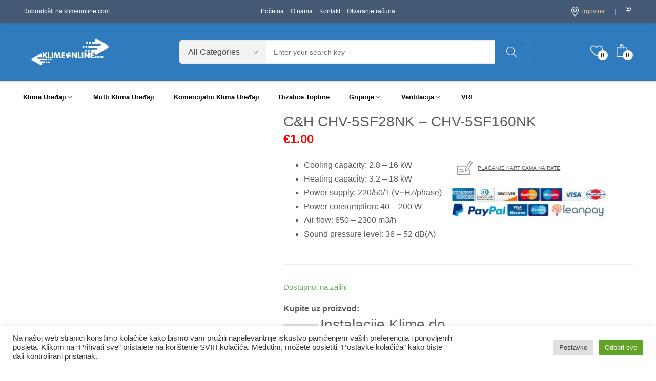

--- FILE ---
content_type: text/html; charset=UTF-8
request_url: https://klimeonline.com/product/ch-chv-5sf28nk-chv-5sf160nk/
body_size: 35077
content:
<!doctype html><html lang="hr"><head>	<meta charset="UTF-8">	<meta name="viewport" content="width=device-width, initial-scale=1">	<link rel="profile" href="https://gmpg.org/xfn/11">					<script>document.documentElement.className = document.documentElement.className + ' yes-js js_active js'</script>
				<meta name='robots' content='index, follow, max-image-preview:large, max-snippet:-1, max-video-preview:-1' />

	<!-- This site is optimized with the Yoast SEO plugin v19.4 - https://yoast.com/wordpress/plugins/seo/ -->
	<title>C&amp;H CHV-5SF28NK - CHV-5SF160NK - KLIMEONLINE</title>
	<link rel="canonical" href="https://klimeonline.com/product/ch-chv-5sf28nk-chv-5sf160nk/" />
	<meta property="og:locale" content="hr_HR" />
	<meta property="og:type" content="article" />
	<meta property="og:title" content="C&amp;H CHV-5SF28NK - CHV-5SF160NK - KLIMEONLINE" />
	<meta property="og:description" content="Cooling capacity: 2.8 - 16 kW  Heating capacity: 3.2 - 18 kW  Power supply: 220/50/1 (V~Hz/phase)  Power consumption: 40 - 200 W  Air flow: 650 - 2300 m3/h  Sound pressure level: 36 - 52 dB(A)      6,95kW  6,45kW  50m2  A+ | A++      Plaćanje karticama na rate     kartice jednokratno: $400,00 kn  kartice 2-12 eata: 5700 kn/ već od 475,00 kn/mj  kartice 13-24 eata: 6000 kn/ već od 255,00 kn/mj  &nbsp;               6,95 6,45  A +  A ++           Podrška korisnicima:   0800/600-100 Pon-Pet:8:00-17:00       Besplatna dostava:   Za sve narudžbe iznad 1999kn         Ovlaštena montaža:   Na području cijele Hrvatske       Povratak robe:   Moguć povrat unutar 14 dana" />
	<meta property="og:url" content="https://klimeonline.com/product/ch-chv-5sf28nk-chv-5sf160nk/" />
	<meta property="og:site_name" content="KLIMEONLINE" />
	<meta property="article:modified_time" content="2022-12-20T14:07:52+00:00" />
	<meta property="og:image" content="https://klimeonline.com/wp-content/uploads/2022/07/Floor-Mounted_01.jpg" />
	<meta property="og:image:width" content="800" />
	<meta property="og:image:height" content="800" />
	<meta property="og:image:type" content="image/jpeg" />
	<meta name="twitter:card" content="summary_large_image" />
	<meta name="twitter:label1" content="Est. reading time" />
	<meta name="twitter:data1" content="1 minute" />
	<script type="application/ld+json" class="yoast-schema-graph">{"@context":"https://schema.org","@graph":[{"@type":"Organization","@id":"https://klimeonline.com/#organization","name":"KLIMEONLINE","url":"https://klimeonline.com/","sameAs":[],"logo":{"@type":"ImageObject","inLanguage":"hr","@id":"https://klimeonline.com/#/schema/logo/image/","url":"https://klimeonline.com/wp-content/uploads/2022/04/klimeonline_fan_logo_FINAL.gif","contentUrl":"https://klimeonline.com/wp-content/uploads/2022/04/klimeonline_fan_logo_FINAL.gif","width":1001,"height":363,"caption":"KLIMEONLINE"},"image":{"@id":"https://klimeonline.com/#/schema/logo/image/"}},{"@type":"WebSite","@id":"https://klimeonline.com/#website","url":"https://klimeonline.com/","name":"KLIMEONLINE","description":"Klime online","publisher":{"@id":"https://klimeonline.com/#organization"},"potentialAction":[{"@type":"SearchAction","target":{"@type":"EntryPoint","urlTemplate":"https://klimeonline.com/?s={search_term_string}"},"query-input":"required name=search_term_string"}],"inLanguage":"hr"},{"@type":"ImageObject","inLanguage":"hr","@id":"https://klimeonline.com/product/ch-chv-5sf28nk-chv-5sf160nk/#primaryimage","url":"https://klimeonline.com/wp-content/uploads/2022/07/Floor-Mounted_01.jpg","contentUrl":"https://klimeonline.com/wp-content/uploads/2022/07/Floor-Mounted_01.jpg","width":800,"height":800},{"@type":"WebPage","@id":"https://klimeonline.com/product/ch-chv-5sf28nk-chv-5sf160nk/","url":"https://klimeonline.com/product/ch-chv-5sf28nk-chv-5sf160nk/","name":"C&H CHV-5SF28NK - CHV-5SF160NK - KLIMEONLINE","isPartOf":{"@id":"https://klimeonline.com/#website"},"primaryImageOfPage":{"@id":"https://klimeonline.com/product/ch-chv-5sf28nk-chv-5sf160nk/#primaryimage"},"image":{"@id":"https://klimeonline.com/product/ch-chv-5sf28nk-chv-5sf160nk/#primaryimage"},"thumbnailUrl":"https://klimeonline.com/wp-content/uploads/2022/07/Floor-Mounted_01.jpg","datePublished":"2022-07-24T12:29:06+00:00","dateModified":"2022-12-20T14:07:52+00:00","breadcrumb":{"@id":"https://klimeonline.com/product/ch-chv-5sf28nk-chv-5sf160nk/#breadcrumb"},"inLanguage":"hr","potentialAction":[{"@type":"ReadAction","target":["https://klimeonline.com/product/ch-chv-5sf28nk-chv-5sf160nk/"]}]},{"@type":"BreadcrumbList","@id":"https://klimeonline.com/product/ch-chv-5sf28nk-chv-5sf160nk/#breadcrumb","itemListElement":[{"@type":"ListItem","position":1,"name":"Home","item":"https://klimeonline.com/"},{"@type":"ListItem","position":2,"name":"Shop","item":"https://klimeonline.com/shop/"},{"@type":"ListItem","position":3,"name":"C&#038;H CHV-5SF28NK &#8211; CHV-5SF160NK"}]}]}</script>
	<!-- / Yoast SEO plugin. -->


<link rel='dns-prefetch' href='//www.google.com' />
<link rel='dns-prefetch' href='//fonts.googleapis.com' />
<link rel="alternate" type="application/rss+xml" title="KLIMEONLINE &raquo; Feed" href="https://klimeonline.com/feed/" />
<link rel="alternate" type="application/rss+xml" title="KLIMEONLINE &raquo; Comments Feed" href="https://klimeonline.com/comments/feed/" />
<link rel="alternate" title="oEmbed (JSON)" type="application/json+oembed" href="https://klimeonline.com/wp-json/oembed/1.0/embed?url=https%3A%2F%2Fklimeonline.com%2Fproduct%2Fch-chv-5sf28nk-chv-5sf160nk%2F" />
<link rel="alternate" title="oEmbed (XML)" type="text/xml+oembed" href="https://klimeonline.com/wp-json/oembed/1.0/embed?url=https%3A%2F%2Fklimeonline.com%2Fproduct%2Fch-chv-5sf28nk-chv-5sf160nk%2F&#038;format=xml" />
<style id='wp-img-auto-sizes-contain-inline-css'>
img:is([sizes=auto i],[sizes^="auto," i]){contain-intrinsic-size:3000px 1500px}
/*# sourceURL=wp-img-auto-sizes-contain-inline-css */
</style>

<link rel='stylesheet' id='afreg-front-css-css' href='https://klimeonline.com/wp-content/plugins/b2b/additional_classes/../assets/css/afreg_front.css?ver=1.0' media='all' />
<link rel='stylesheet' id='color-spectrum-css-css' href='https://klimeonline.com/wp-content/plugins/b2b/additional_classes/../assets/css/afreg_color_spectrum.css?ver=1.0' media='all' />
<link rel='stylesheet' id='addify_csp_front_css-css' href='https://klimeonline.com/wp-content/plugins/b2b/additional_classes/../assets/css/addify_csp_front_css.css?ver=1.0' media='all' />
<link rel='stylesheet' id='wp-block-library-css' href='https://klimeonline.com/wp-includes/css/dist/block-library/style.min.css?ver=6.9' media='all' />
<style id='wp-block-image-inline-css'>
.wp-block-image>a,.wp-block-image>figure>a{display:inline-block}.wp-block-image img{box-sizing:border-box;height:auto;max-width:100%;vertical-align:bottom}@media not (prefers-reduced-motion){.wp-block-image img.hide{visibility:hidden}.wp-block-image img.show{animation:show-content-image .4s}}.wp-block-image[style*=border-radius] img,.wp-block-image[style*=border-radius]>a{border-radius:inherit}.wp-block-image.has-custom-border img{box-sizing:border-box}.wp-block-image.aligncenter{text-align:center}.wp-block-image.alignfull>a,.wp-block-image.alignwide>a{width:100%}.wp-block-image.alignfull img,.wp-block-image.alignwide img{height:auto;width:100%}.wp-block-image .aligncenter,.wp-block-image .alignleft,.wp-block-image .alignright,.wp-block-image.aligncenter,.wp-block-image.alignleft,.wp-block-image.alignright{display:table}.wp-block-image .aligncenter>figcaption,.wp-block-image .alignleft>figcaption,.wp-block-image .alignright>figcaption,.wp-block-image.aligncenter>figcaption,.wp-block-image.alignleft>figcaption,.wp-block-image.alignright>figcaption{caption-side:bottom;display:table-caption}.wp-block-image .alignleft{float:left;margin:.5em 1em .5em 0}.wp-block-image .alignright{float:right;margin:.5em 0 .5em 1em}.wp-block-image .aligncenter{margin-left:auto;margin-right:auto}.wp-block-image :where(figcaption){margin-bottom:1em;margin-top:.5em}.wp-block-image.is-style-circle-mask img{border-radius:9999px}@supports ((-webkit-mask-image:none) or (mask-image:none)) or (-webkit-mask-image:none){.wp-block-image.is-style-circle-mask img{border-radius:0;-webkit-mask-image:url('data:image/svg+xml;utf8,<svg viewBox="0 0 100 100" xmlns="http://www.w3.org/2000/svg"><circle cx="50" cy="50" r="50"/></svg>');mask-image:url('data:image/svg+xml;utf8,<svg viewBox="0 0 100 100" xmlns="http://www.w3.org/2000/svg"><circle cx="50" cy="50" r="50"/></svg>');mask-mode:alpha;-webkit-mask-position:center;mask-position:center;-webkit-mask-repeat:no-repeat;mask-repeat:no-repeat;-webkit-mask-size:contain;mask-size:contain}}:root :where(.wp-block-image.is-style-rounded img,.wp-block-image .is-style-rounded img){border-radius:9999px}.wp-block-image figure{margin:0}.wp-lightbox-container{display:flex;flex-direction:column;position:relative}.wp-lightbox-container img{cursor:zoom-in}.wp-lightbox-container img:hover+button{opacity:1}.wp-lightbox-container button{align-items:center;backdrop-filter:blur(16px) saturate(180%);background-color:#5a5a5a40;border:none;border-radius:4px;cursor:zoom-in;display:flex;height:20px;justify-content:center;opacity:0;padding:0;position:absolute;right:16px;text-align:center;top:16px;width:20px;z-index:100}@media not (prefers-reduced-motion){.wp-lightbox-container button{transition:opacity .2s ease}}.wp-lightbox-container button:focus-visible{outline:3px auto #5a5a5a40;outline:3px auto -webkit-focus-ring-color;outline-offset:3px}.wp-lightbox-container button:hover{cursor:pointer;opacity:1}.wp-lightbox-container button:focus{opacity:1}.wp-lightbox-container button:focus,.wp-lightbox-container button:hover,.wp-lightbox-container button:not(:hover):not(:active):not(.has-background){background-color:#5a5a5a40;border:none}.wp-lightbox-overlay{box-sizing:border-box;cursor:zoom-out;height:100vh;left:0;overflow:hidden;position:fixed;top:0;visibility:hidden;width:100%;z-index:100000}.wp-lightbox-overlay .close-button{align-items:center;cursor:pointer;display:flex;justify-content:center;min-height:40px;min-width:40px;padding:0;position:absolute;right:calc(env(safe-area-inset-right) + 16px);top:calc(env(safe-area-inset-top) + 16px);z-index:5000000}.wp-lightbox-overlay .close-button:focus,.wp-lightbox-overlay .close-button:hover,.wp-lightbox-overlay .close-button:not(:hover):not(:active):not(.has-background){background:none;border:none}.wp-lightbox-overlay .lightbox-image-container{height:var(--wp--lightbox-container-height);left:50%;overflow:hidden;position:absolute;top:50%;transform:translate(-50%,-50%);transform-origin:top left;width:var(--wp--lightbox-container-width);z-index:9999999999}.wp-lightbox-overlay .wp-block-image{align-items:center;box-sizing:border-box;display:flex;height:100%;justify-content:center;margin:0;position:relative;transform-origin:0 0;width:100%;z-index:3000000}.wp-lightbox-overlay .wp-block-image img{height:var(--wp--lightbox-image-height);min-height:var(--wp--lightbox-image-height);min-width:var(--wp--lightbox-image-width);width:var(--wp--lightbox-image-width)}.wp-lightbox-overlay .wp-block-image figcaption{display:none}.wp-lightbox-overlay button{background:none;border:none}.wp-lightbox-overlay .scrim{background-color:#fff;height:100%;opacity:.9;position:absolute;width:100%;z-index:2000000}.wp-lightbox-overlay.active{visibility:visible}@media not (prefers-reduced-motion){.wp-lightbox-overlay.active{animation:turn-on-visibility .25s both}.wp-lightbox-overlay.active img{animation:turn-on-visibility .35s both}.wp-lightbox-overlay.show-closing-animation:not(.active){animation:turn-off-visibility .35s both}.wp-lightbox-overlay.show-closing-animation:not(.active) img{animation:turn-off-visibility .25s both}.wp-lightbox-overlay.zoom.active{animation:none;opacity:1;visibility:visible}.wp-lightbox-overlay.zoom.active .lightbox-image-container{animation:lightbox-zoom-in .4s}.wp-lightbox-overlay.zoom.active .lightbox-image-container img{animation:none}.wp-lightbox-overlay.zoom.active .scrim{animation:turn-on-visibility .4s forwards}.wp-lightbox-overlay.zoom.show-closing-animation:not(.active){animation:none}.wp-lightbox-overlay.zoom.show-closing-animation:not(.active) .lightbox-image-container{animation:lightbox-zoom-out .4s}.wp-lightbox-overlay.zoom.show-closing-animation:not(.active) .lightbox-image-container img{animation:none}.wp-lightbox-overlay.zoom.show-closing-animation:not(.active) .scrim{animation:turn-off-visibility .4s forwards}}@keyframes show-content-image{0%{visibility:hidden}99%{visibility:hidden}to{visibility:visible}}@keyframes turn-on-visibility{0%{opacity:0}to{opacity:1}}@keyframes turn-off-visibility{0%{opacity:1;visibility:visible}99%{opacity:0;visibility:visible}to{opacity:0;visibility:hidden}}@keyframes lightbox-zoom-in{0%{transform:translate(calc((-100vw + var(--wp--lightbox-scrollbar-width))/2 + var(--wp--lightbox-initial-left-position)),calc(-50vh + var(--wp--lightbox-initial-top-position))) scale(var(--wp--lightbox-scale))}to{transform:translate(-50%,-50%) scale(1)}}@keyframes lightbox-zoom-out{0%{transform:translate(-50%,-50%) scale(1);visibility:visible}99%{visibility:visible}to{transform:translate(calc((-100vw + var(--wp--lightbox-scrollbar-width))/2 + var(--wp--lightbox-initial-left-position)),calc(-50vh + var(--wp--lightbox-initial-top-position))) scale(var(--wp--lightbox-scale));visibility:hidden}}
/*# sourceURL=https://klimeonline.com/wp-includes/blocks/image/style.min.css */
</style>
<style id='wp-block-list-inline-css'>
ol,ul{box-sizing:border-box}:root :where(.wp-block-list.has-background){padding:1.25em 2.375em}
/*# sourceURL=https://klimeonline.com/wp-includes/blocks/list/style.min.css */
</style>
<style id='wp-block-paragraph-inline-css'>
.is-small-text{font-size:.875em}.is-regular-text{font-size:1em}.is-large-text{font-size:2.25em}.is-larger-text{font-size:3em}.has-drop-cap:not(:focus):first-letter{float:left;font-size:8.4em;font-style:normal;font-weight:100;line-height:.68;margin:.05em .1em 0 0;text-transform:uppercase}body.rtl .has-drop-cap:not(:focus):first-letter{float:none;margin-left:.1em}p.has-drop-cap.has-background{overflow:hidden}:root :where(p.has-background){padding:1.25em 2.375em}:where(p.has-text-color:not(.has-link-color)) a{color:inherit}p.has-text-align-left[style*="writing-mode:vertical-lr"],p.has-text-align-right[style*="writing-mode:vertical-rl"]{rotate:180deg}
/*# sourceURL=https://klimeonline.com/wp-includes/blocks/paragraph/style.min.css */
</style>
<style id='wp-block-spacer-inline-css'>
.wp-block-spacer{clear:both}
/*# sourceURL=https://klimeonline.com/wp-includes/blocks/spacer/style.min.css */
</style>
<style id='global-styles-inline-css'>
:root{--wp--preset--aspect-ratio--square: 1;--wp--preset--aspect-ratio--4-3: 4/3;--wp--preset--aspect-ratio--3-4: 3/4;--wp--preset--aspect-ratio--3-2: 3/2;--wp--preset--aspect-ratio--2-3: 2/3;--wp--preset--aspect-ratio--16-9: 16/9;--wp--preset--aspect-ratio--9-16: 9/16;--wp--preset--color--black: #000000;--wp--preset--color--cyan-bluish-gray: #abb8c3;--wp--preset--color--white: #ffffff;--wp--preset--color--pale-pink: #f78da7;--wp--preset--color--vivid-red: #cf2e2e;--wp--preset--color--luminous-vivid-orange: #ff6900;--wp--preset--color--luminous-vivid-amber: #fcb900;--wp--preset--color--light-green-cyan: #7bdcb5;--wp--preset--color--vivid-green-cyan: #00d084;--wp--preset--color--pale-cyan-blue: #8ed1fc;--wp--preset--color--vivid-cyan-blue: #0693e3;--wp--preset--color--vivid-purple: #9b51e0;--wp--preset--gradient--vivid-cyan-blue-to-vivid-purple: linear-gradient(135deg,rgb(6,147,227) 0%,rgb(155,81,224) 100%);--wp--preset--gradient--light-green-cyan-to-vivid-green-cyan: linear-gradient(135deg,rgb(122,220,180) 0%,rgb(0,208,130) 100%);--wp--preset--gradient--luminous-vivid-amber-to-luminous-vivid-orange: linear-gradient(135deg,rgb(252,185,0) 0%,rgb(255,105,0) 100%);--wp--preset--gradient--luminous-vivid-orange-to-vivid-red: linear-gradient(135deg,rgb(255,105,0) 0%,rgb(207,46,46) 100%);--wp--preset--gradient--very-light-gray-to-cyan-bluish-gray: linear-gradient(135deg,rgb(238,238,238) 0%,rgb(169,184,195) 100%);--wp--preset--gradient--cool-to-warm-spectrum: linear-gradient(135deg,rgb(74,234,220) 0%,rgb(151,120,209) 20%,rgb(207,42,186) 40%,rgb(238,44,130) 60%,rgb(251,105,98) 80%,rgb(254,248,76) 100%);--wp--preset--gradient--blush-light-purple: linear-gradient(135deg,rgb(255,206,236) 0%,rgb(152,150,240) 100%);--wp--preset--gradient--blush-bordeaux: linear-gradient(135deg,rgb(254,205,165) 0%,rgb(254,45,45) 50%,rgb(107,0,62) 100%);--wp--preset--gradient--luminous-dusk: linear-gradient(135deg,rgb(255,203,112) 0%,rgb(199,81,192) 50%,rgb(65,88,208) 100%);--wp--preset--gradient--pale-ocean: linear-gradient(135deg,rgb(255,245,203) 0%,rgb(182,227,212) 50%,rgb(51,167,181) 100%);--wp--preset--gradient--electric-grass: linear-gradient(135deg,rgb(202,248,128) 0%,rgb(113,206,126) 100%);--wp--preset--gradient--midnight: linear-gradient(135deg,rgb(2,3,129) 0%,rgb(40,116,252) 100%);--wp--preset--font-size--small: 13px;--wp--preset--font-size--medium: 20px;--wp--preset--font-size--large: 36px;--wp--preset--font-size--x-large: 42px;--wp--preset--spacing--20: 0.44rem;--wp--preset--spacing--30: 0.67rem;--wp--preset--spacing--40: 1rem;--wp--preset--spacing--50: 1.5rem;--wp--preset--spacing--60: 2.25rem;--wp--preset--spacing--70: 3.38rem;--wp--preset--spacing--80: 5.06rem;--wp--preset--shadow--natural: 6px 6px 9px rgba(0, 0, 0, 0.2);--wp--preset--shadow--deep: 12px 12px 50px rgba(0, 0, 0, 0.4);--wp--preset--shadow--sharp: 6px 6px 0px rgba(0, 0, 0, 0.2);--wp--preset--shadow--outlined: 6px 6px 0px -3px rgb(255, 255, 255), 6px 6px rgb(0, 0, 0);--wp--preset--shadow--crisp: 6px 6px 0px rgb(0, 0, 0);}:where(.is-layout-flex){gap: 0.5em;}:where(.is-layout-grid){gap: 0.5em;}body .is-layout-flex{display: flex;}.is-layout-flex{flex-wrap: wrap;align-items: center;}.is-layout-flex > :is(*, div){margin: 0;}body .is-layout-grid{display: grid;}.is-layout-grid > :is(*, div){margin: 0;}:where(.wp-block-columns.is-layout-flex){gap: 2em;}:where(.wp-block-columns.is-layout-grid){gap: 2em;}:where(.wp-block-post-template.is-layout-flex){gap: 1.25em;}:where(.wp-block-post-template.is-layout-grid){gap: 1.25em;}.has-black-color{color: var(--wp--preset--color--black) !important;}.has-cyan-bluish-gray-color{color: var(--wp--preset--color--cyan-bluish-gray) !important;}.has-white-color{color: var(--wp--preset--color--white) !important;}.has-pale-pink-color{color: var(--wp--preset--color--pale-pink) !important;}.has-vivid-red-color{color: var(--wp--preset--color--vivid-red) !important;}.has-luminous-vivid-orange-color{color: var(--wp--preset--color--luminous-vivid-orange) !important;}.has-luminous-vivid-amber-color{color: var(--wp--preset--color--luminous-vivid-amber) !important;}.has-light-green-cyan-color{color: var(--wp--preset--color--light-green-cyan) !important;}.has-vivid-green-cyan-color{color: var(--wp--preset--color--vivid-green-cyan) !important;}.has-pale-cyan-blue-color{color: var(--wp--preset--color--pale-cyan-blue) !important;}.has-vivid-cyan-blue-color{color: var(--wp--preset--color--vivid-cyan-blue) !important;}.has-vivid-purple-color{color: var(--wp--preset--color--vivid-purple) !important;}.has-black-background-color{background-color: var(--wp--preset--color--black) !important;}.has-cyan-bluish-gray-background-color{background-color: var(--wp--preset--color--cyan-bluish-gray) !important;}.has-white-background-color{background-color: var(--wp--preset--color--white) !important;}.has-pale-pink-background-color{background-color: var(--wp--preset--color--pale-pink) !important;}.has-vivid-red-background-color{background-color: var(--wp--preset--color--vivid-red) !important;}.has-luminous-vivid-orange-background-color{background-color: var(--wp--preset--color--luminous-vivid-orange) !important;}.has-luminous-vivid-amber-background-color{background-color: var(--wp--preset--color--luminous-vivid-amber) !important;}.has-light-green-cyan-background-color{background-color: var(--wp--preset--color--light-green-cyan) !important;}.has-vivid-green-cyan-background-color{background-color: var(--wp--preset--color--vivid-green-cyan) !important;}.has-pale-cyan-blue-background-color{background-color: var(--wp--preset--color--pale-cyan-blue) !important;}.has-vivid-cyan-blue-background-color{background-color: var(--wp--preset--color--vivid-cyan-blue) !important;}.has-vivid-purple-background-color{background-color: var(--wp--preset--color--vivid-purple) !important;}.has-black-border-color{border-color: var(--wp--preset--color--black) !important;}.has-cyan-bluish-gray-border-color{border-color: var(--wp--preset--color--cyan-bluish-gray) !important;}.has-white-border-color{border-color: var(--wp--preset--color--white) !important;}.has-pale-pink-border-color{border-color: var(--wp--preset--color--pale-pink) !important;}.has-vivid-red-border-color{border-color: var(--wp--preset--color--vivid-red) !important;}.has-luminous-vivid-orange-border-color{border-color: var(--wp--preset--color--luminous-vivid-orange) !important;}.has-luminous-vivid-amber-border-color{border-color: var(--wp--preset--color--luminous-vivid-amber) !important;}.has-light-green-cyan-border-color{border-color: var(--wp--preset--color--light-green-cyan) !important;}.has-vivid-green-cyan-border-color{border-color: var(--wp--preset--color--vivid-green-cyan) !important;}.has-pale-cyan-blue-border-color{border-color: var(--wp--preset--color--pale-cyan-blue) !important;}.has-vivid-cyan-blue-border-color{border-color: var(--wp--preset--color--vivid-cyan-blue) !important;}.has-vivid-purple-border-color{border-color: var(--wp--preset--color--vivid-purple) !important;}.has-vivid-cyan-blue-to-vivid-purple-gradient-background{background: var(--wp--preset--gradient--vivid-cyan-blue-to-vivid-purple) !important;}.has-light-green-cyan-to-vivid-green-cyan-gradient-background{background: var(--wp--preset--gradient--light-green-cyan-to-vivid-green-cyan) !important;}.has-luminous-vivid-amber-to-luminous-vivid-orange-gradient-background{background: var(--wp--preset--gradient--luminous-vivid-amber-to-luminous-vivid-orange) !important;}.has-luminous-vivid-orange-to-vivid-red-gradient-background{background: var(--wp--preset--gradient--luminous-vivid-orange-to-vivid-red) !important;}.has-very-light-gray-to-cyan-bluish-gray-gradient-background{background: var(--wp--preset--gradient--very-light-gray-to-cyan-bluish-gray) !important;}.has-cool-to-warm-spectrum-gradient-background{background: var(--wp--preset--gradient--cool-to-warm-spectrum) !important;}.has-blush-light-purple-gradient-background{background: var(--wp--preset--gradient--blush-light-purple) !important;}.has-blush-bordeaux-gradient-background{background: var(--wp--preset--gradient--blush-bordeaux) !important;}.has-luminous-dusk-gradient-background{background: var(--wp--preset--gradient--luminous-dusk) !important;}.has-pale-ocean-gradient-background{background: var(--wp--preset--gradient--pale-ocean) !important;}.has-electric-grass-gradient-background{background: var(--wp--preset--gradient--electric-grass) !important;}.has-midnight-gradient-background{background: var(--wp--preset--gradient--midnight) !important;}.has-small-font-size{font-size: var(--wp--preset--font-size--small) !important;}.has-medium-font-size{font-size: var(--wp--preset--font-size--medium) !important;}.has-large-font-size{font-size: var(--wp--preset--font-size--large) !important;}.has-x-large-font-size{font-size: var(--wp--preset--font-size--x-large) !important;}
/*# sourceURL=global-styles-inline-css */
</style>

<style id='classic-theme-styles-inline-css'>
/*! This file is auto-generated */
.wp-block-button__link{color:#fff;background-color:#32373c;border-radius:9999px;box-shadow:none;text-decoration:none;padding:calc(.667em + 2px) calc(1.333em + 2px);font-size:1.125em}.wp-block-file__button{background:#32373c;color:#fff;text-decoration:none}
/*# sourceURL=/wp-includes/css/classic-themes.min.css */
</style>
<link rel='stylesheet' id='afrfq-front-css' href='https://klimeonline.com/wp-content/plugins/b2b/woocommerce-request-a-quote/assets/css/afrfq_front.css?ver=1.1' media='all' />
<link rel='stylesheet' id='jquery-model-css' href='https://klimeonline.com/wp-content/plugins/b2b/woocommerce-request-a-quote/assets/css/jquery.modal.min.css?ver=1.0' media='all' />
<link rel='stylesheet' id='dashicons-css' href='https://klimeonline.com/wp-includes/css/dashicons.min.css?ver=6.9' media='all' />
<style id='dashicons-inline-css'>
[data-font="Dashicons"]:before {font-family: 'Dashicons' !important;content: attr(data-icon) !important;speak: none !important;font-weight: normal !important;font-variant: normal !important;text-transform: none !important;line-height: 1 !important;font-style: normal !important;-webkit-font-smoothing: antialiased !important;-moz-osx-font-smoothing: grayscale !important;}
/*# sourceURL=dashicons-inline-css */
</style>
<link rel='stylesheet' id='afpvu-front-css' href='https://klimeonline.com/wp-content/plugins/b2b/products-visibility-by-user-roles/assets/css/afpvu_front.css?ver=1.0' media='all' />
<link rel='stylesheet' id='aftax-frontc-css' href='https://klimeonline.com/wp-content/plugins/b2b/additional_classes/../assets/css/aftax_front.css?ver=1.0' media='all' />
<link rel='stylesheet' id='cookie-law-info-css' href='https://klimeonline.com/wp-content/plugins/cookie-law-info/public/css/cookie-law-info-public.css?ver=2.1.2' media='all' />
<link rel='stylesheet' id='cookie-law-info-gdpr-css' href='https://klimeonline.com/wp-content/plugins/cookie-law-info/public/css/cookie-law-info-gdpr.css?ver=2.1.2' media='all' />
<link rel='stylesheet' id='sp-wps-font-awesome-css' href='https://klimeonline.com/wp-content/plugins/woo-product-slider/src/Frontend/assets/css/font-awesome.min.css?ver=2.6.1' media='all' />
<link rel='stylesheet' id='sp-wps-slick-css' href='https://klimeonline.com/wp-content/plugins/woo-product-slider/src/Frontend/assets/css/slick.min.css?ver=2.6.1' media='all' />
<link rel='stylesheet' id='sp-wps-style-css' href='https://klimeonline.com/wp-content/plugins/woo-product-slider/src/Frontend/assets/css/style.min.css?ver=2.6.1' media='all' />
<style id='sp-wps-style-inline-css'>
#wps-slider-section #sp-woo-product-slider-6844.wps-product-section ul.slick-dots li button{ background-color:#cccccc; } #wps-slider-section #sp-woo-product-slider-6844.wps-product-section ul.slick-dots li.slick-active button{ background-color:#333333; }#wps-slider-section #sp-woo-product-slider-6844.wps-product-section .slick-arrow { color:#444444; background-color:transparent; border: 1px solid #aaaaaa; } #wps-slider-section #sp-woo-product-slider-6844.wps-product-section .slick-arrow:hover { color:#ffffff; background-color:#444444; border-color:#444444; } #wps-slider-section.wps-slider-section-6844{ padding-top: 45px; }#wps-slider-section #sp-woo-product-slider-6844 .wpsf-product-title a{ color: #444444; font-size: 15px; } #wps-slider-section #sp-woo-product-slider-6844 .wpsf-product-title a:hover{ color: #955b89; }#wps-slider-section #sp-woo-product-slider-6844 .wpsf-product-price { color: #222222; font-size: 14; } #wps-slider-section #sp-woo-product-slider-6844 .wpsf-product-price del span { color: #888888; }#wps-slider-section #sp-woo-product-slider-6844 .wps-product-section .star-rating:before { color: #F4C100; } #wps-slider-section #sp-woo-product-slider-6844 .wps-product-section .star-rating span:before{ color: #C8C8C8; }#wps-slider-section #sp-woo-product-slider-6844 .wpsf-cart-button a:not(.sp-wqvpro-view-button):not(.sp-wqv-view-button){ color: #444444; background-color: transparent; border: 1px solid #222222; } #wps-slider-section #sp-woo-product-slider-6844 .wpsf-cart-button a:not(.sp-wqvpro-view-button):not(.sp-wqv-view-button):hover, #wps-slider-section #sp-woo-product-slider-6844 .wpsf-cart-button a.added_to_cart{ color: #ffffff; background-color: #222222; border-color: #222222; }#wps-slider-section #sp-woo-product-slider-6844.sp-wps-theme_one .wps-product-image { border: 1px solid #dddddd;}#wps-slider-section #sp-woo-product-slider-6844.sp-wps-theme_one .wpsf-product:hover .wps-product-image { border-color: #dddddd;}
/*# sourceURL=sp-wps-style-inline-css */
</style>
<link rel='stylesheet' id='sp-wps-style-dep-css' href='https://klimeonline.com/wp-content/plugins/woo-product-slider/src/Frontend/assets/css/style-deprecated.min.css?ver=2.6.1' media='all' />
<link rel='stylesheet' id='photoswipe-css' href='https://klimeonline.com/wp-content/plugins/woocommerce/assets/css/photoswipe/photoswipe.min.css?ver=6.7.0' media='all' />
<link rel='stylesheet' id='photoswipe-default-skin-css' href='https://klimeonline.com/wp-content/plugins/woocommerce/assets/css/photoswipe/default-skin/default-skin.min.css?ver=6.7.0' media='all' />
<link rel='stylesheet' id='woocommerce-layout-css' href='https://klimeonline.com/wp-content/plugins/woocommerce/assets/css/woocommerce-layout.css?ver=6.7.0' media='all' />
<link rel='stylesheet' id='woocommerce-smallscreen-css' href='https://klimeonline.com/wp-content/plugins/woocommerce/assets/css/woocommerce-smallscreen.css?ver=6.7.0' media='only screen and (max-width: 768px)' />
<link rel='stylesheet' id='woocommerce-general-css' href='https://klimeonline.com/wp-content/plugins/woocommerce/assets/css/woocommerce.css?ver=6.7.0' media='all' />
<style id='woocommerce-inline-inline-css'>
.woocommerce form .form-row .required { visibility: visible; }
/*# sourceURL=woocommerce-inline-inline-css */
</style>
<link rel='stylesheet' id='jquery-colorbox-css' href='https://klimeonline.com/wp-content/plugins/yith-woocommerce-compare/assets/css/colorbox.css?ver=1.4.21' media='all' />
<link rel='stylesheet' id='jquery-selectBox-css' href='https://klimeonline.com/wp-content/plugins/yith-woocommerce-wishlist/assets/css/jquery.selectBox.css?ver=1.2.0' media='all' />
<link rel='stylesheet' id='yith-wcwl-font-awesome-css' href='https://klimeonline.com/wp-content/plugins/yith-woocommerce-wishlist/assets/css/font-awesome.css?ver=4.7.0' media='all' />
<link rel='stylesheet' id='woocommerce_prettyPhoto_css-css' href='//klimeonline.com/wp-content/plugins/woocommerce/assets/css/prettyPhoto.css?ver=3.1.6' media='all' />
<link rel='stylesheet' id='yith-wcwl-main-css' href='https://klimeonline.com/wp-content/plugins/yith-woocommerce-wishlist/assets/css/style.css?ver=3.6.0' media='all' />
<style id='yith-wcwl-main-inline-css'>
.yith-wcwl-share li a{color: #FFFFFF;}.yith-wcwl-share li a:hover{color: #FFFFFF;}.yith-wcwl-share a.facebook{background: #39599E; background-color: #39599E;}.yith-wcwl-share a.facebook:hover{background: #39599E; background-color: #39599E;}.yith-wcwl-share a.twitter{background: #45AFE2; background-color: #45AFE2;}.yith-wcwl-share a.twitter:hover{background: #39599E; background-color: #39599E;}.yith-wcwl-share a.pinterest{background: #AB2E31; background-color: #AB2E31;}.yith-wcwl-share a.pinterest:hover{background: #39599E; background-color: #39599E;}.yith-wcwl-share a.email{background: #FBB102; background-color: #FBB102;}.yith-wcwl-share a.email:hover{background: #39599E; background-color: #39599E;}.yith-wcwl-share a.whatsapp{background: #00A901; background-color: #00A901;}.yith-wcwl-share a.whatsapp:hover{background: #39599E; background-color: #39599E;}
/*# sourceURL=yith-wcwl-main-inline-css */
</style>
<link rel='stylesheet' id='woosb-frontend-css' href='https://klimeonline.com/wp-content/plugins/woo-product-bundle/assets/css/frontend.css?ver=6.0.9' media='all' />
<link rel='stylesheet' id='rozer-style-css' href='https://klimeonline.com/wp-content/themes/rozer/style.css?ver=6.9' media='all' />
<link rel='stylesheet' id='rozer-child-style-css' href='https://klimeonline.com/wp-content/themes/rozer-child/style.css?ver=1.0.1' media='all' />
<link rel='stylesheet' id='bootstrap-css' href='https://klimeonline.com/wp-content/themes/rozer/assets/css/bootstrap-rt.css?ver=4.0.0' media='all' />
<link rel='stylesheet' id='slick-css' href='https://klimeonline.com/wp-content/themes/rozer/assets/css/slick.css?ver=1.5.9' media='all' />
<link rel='stylesheet' id='mgf-css' href='https://klimeonline.com/wp-content/themes/rozer/assets/css/magnific-popup.css?ver=1.1.0' media='all' />
<link rel='stylesheet' id='rozer-theme-css' href='https://klimeonline.com/wp-content/themes/rozer/assets/css/theme.css?ver=1.0.0' media='all' />
<link rel='stylesheet' id='rt-icons-css' href='https://klimeonline.com/wp-content/themes/rozer/assets/css/roadthemes-icon.css?ver=1.0.0' media='all' />
<link rel='stylesheet' id='wc-pb-checkout-blocks-css' href='https://klimeonline.com/wp-content/plugins/woocommerce-product-bundles/assets/css/frontend/checkout-blocks.css?ver=6.15.2' media='all' />
<link rel='stylesheet' id='wc-bundle-style-css' href='https://klimeonline.com/wp-content/plugins/woocommerce-product-bundles/assets/css/frontend/woocommerce.css?ver=6.15.2' media='all' />
<link rel='stylesheet' id='afrfb_front-css' href='https://klimeonline.com/wp-content/plugins/addify-custom-registration-forms-builder/assets/css/front.css?ver=1.0.0' media='all' />
<link rel='stylesheet' id='select2-css' href='https://klimeonline.com/wp-content/plugins/woocommerce/assets/css/select2.css?ver=6.7.0' media='all' />
<link rel='stylesheet' id='rozer-googlefonts-css' href='//fonts.googleapis.com/css?family&#038;display=swap&#038;ver=1.0' media='all' />
<link rel='stylesheet' id='prdctfltr-css' href='https://klimeonline.com/wp-content/plugins/prdctfltr/includes/css/styles.css?ver=8.3.0' media='all' />
<script type="text/template" id="tmpl-variation-template">	<div class="woocommerce-variation-description">{{{ data.variation.variation_description }}}</div>	<div class="woocommerce-variation-price">{{{ data.variation.price_html }}}</div>	<div class="woocommerce-variation-availability">{{{ data.variation.availability_html }}}</div></script><script type="text/template" id="tmpl-unavailable-variation-template">	<p>Sorry, this product is unavailable. Please choose a different combination.</p></script><script src="https://klimeonline.com/wp-includes/js/jquery/jquery.min.js?ver=3.7.1" id="jquery-core-js"></script>
<script src="https://klimeonline.com/wp-includes/js/jquery/jquery-migrate.min.js?ver=3.4.1" id="jquery-migrate-js"></script>
<script id="jquery-js-after">
var v = jQuery.fn.jquery;
			if (v && parseInt(v) >= 3 && window.self === window.top) {
				var readyList=[];
				window.originalReadyMethod = jQuery.fn.ready;
				jQuery.fn.ready = function(){
					if(arguments.length && arguments.length > 0 && typeof arguments[0] === "function") {
						readyList.push({"c": this, "a": arguments});
					}
					return window.originalReadyMethod.apply( this, arguments );
				};
				window.wpfReadyList = readyList;
			}
//# sourceURL=jquery-js-after
</script>
<script src="https://klimeonline.com/wp-content/plugins/b2b/additional_classes/../assets/js/afreg_front.js?ver=1.0" id="afreg-front-js-js"></script>
<script src="https://klimeonline.com/wp-content/plugins/b2b/additional_classes/../assets/js/afreg_color_spectrum.js?ver=1.0" id="color-spectrum-js-js"></script>
<script src="https://klimeonline.com/wp-content/plugins/b2b/additional_classes/../assets/js/addify_csp_front_js.js?ver=1.0" id="af_csp_front_js-js"></script>
<script id="aftax-frontj-js-extra">
var aftax_phpvars = {"admin_url":"https://klimeonline.com/wp-admin/admin-ajax.php"};
//# sourceURL=aftax-frontj-js-extra
</script>
<script src="https://klimeonline.com/wp-content/plugins/b2b/additional_classes/../assets/js/aftax_front.js?ver=1.0" id="aftax-frontj-js"></script>
<script id="cookie-law-info-js-extra">
var Cli_Data = {"nn_cookie_ids":[],"cookielist":[],"non_necessary_cookies":[],"ccpaEnabled":"","ccpaRegionBased":"","ccpaBarEnabled":"","strictlyEnabled":["necessary","obligatoire"],"ccpaType":"gdpr","js_blocking":"1","custom_integration":"","triggerDomRefresh":"","secure_cookies":""};
var cli_cookiebar_settings = {"animate_speed_hide":"500","animate_speed_show":"500","background":"#FFF","border":"#b1a6a6c2","border_on":"","button_1_button_colour":"#61a229","button_1_button_hover":"#4e8221","button_1_link_colour":"#fff","button_1_as_button":"1","button_1_new_win":"","button_2_button_colour":"#333","button_2_button_hover":"#292929","button_2_link_colour":"#444","button_2_as_button":"","button_2_hidebar":"","button_3_button_colour":"#dedfe0","button_3_button_hover":"#b2b2b3","button_3_link_colour":"#333333","button_3_as_button":"1","button_3_new_win":"","button_4_button_colour":"#dedfe0","button_4_button_hover":"#b2b2b3","button_4_link_colour":"#333333","button_4_as_button":"1","button_7_button_colour":"#61a229","button_7_button_hover":"#4e8221","button_7_link_colour":"#fff","button_7_as_button":"1","button_7_new_win":"","font_family":"inherit","header_fix":"","notify_animate_hide":"1","notify_animate_show":"","notify_div_id":"#cookie-law-info-bar","notify_position_horizontal":"right","notify_position_vertical":"bottom","scroll_close":"","scroll_close_reload":"","accept_close_reload":"","reject_close_reload":"","showagain_tab":"","showagain_background":"#fff","showagain_border":"#000","showagain_div_id":"#cookie-law-info-again","showagain_x_position":"100px","text":"#333333","show_once_yn":"","show_once":"10000","logging_on":"","as_popup":"","popup_overlay":"1","bar_heading_text":"","cookie_bar_as":"banner","popup_showagain_position":"bottom-right","widget_position":"left"};
var log_object = {"ajax_url":"https://klimeonline.com/wp-admin/admin-ajax.php"};
//# sourceURL=cookie-law-info-js-extra
</script>
<script src="https://klimeonline.com/wp-content/plugins/cookie-law-info/public/js/cookie-law-info-public.js?ver=2.1.2" id="cookie-law-info-js"></script>
<script src="https://klimeonline.com/wp-content/plugins/woo-product-slider/src/Frontend/assets/js/slick.min.js?ver=2.6.1" id="sp-wps-slick-min-js-js"></script>
<script id="sp-wps-slick-config-js-js-extra">
var sp_wps_load_script = {"path":"https://klimeonline.com/wp-content/plugins/woo-product-slider/src/","loadScript":"https://klimeonline.com/wp-content/plugins/woo-product-slider/src/Frontend/assets/js/slick-config.min.js","url":"https://klimeonline.com/wp-admin/post-new.php?post_type=sp_wps_shortcodes","shortCodeList":[{"id":6844,"title":"full slider"}]};
//# sourceURL=sp-wps-slick-config-js-js-extra
</script>
<script src="https://klimeonline.com/wp-content/plugins/woo-product-slider/src/Frontend/assets/js/slick-config.min.js?ver=2.6.1" id="sp-wps-slick-config-js-js"></script>
<script src="//www.google.com/recaptcha/api.js?ver=1.0.0" id="Google-reCaptcha-JS-js"></script>
<link rel="https://api.w.org/" href="https://klimeonline.com/wp-json/" /><link rel="alternate" title="JSON" type="application/json" href="https://klimeonline.com/wp-json/wp/v2/product/5960" /><link rel="EditURI" type="application/rsd+xml" title="RSD" href="https://klimeonline.com/xmlrpc.php?rsd" />
<meta name="generator" content="WordPress 6.9" />
<meta name="generator" content="WooCommerce 6.7.0" />
<link rel='shortlink' href='https://klimeonline.com/?p=5960' />
<style id="rt-customizer-inline-styles">.custom-logo-link,.custom-logo-mobile {max-width:183px;}:root{--textcolor:#5b5858;--mainfont:}body{font-family:;font-size :1.6rem;line-height :;color :#5b5858;font-weight:400;;}:root{--headingcolor:#5c5b5b;--headingfont:;}h1,h2,h3,h4,h5,h6{font-family:;line-height :;color :#5c5b5b;font-weight:400;;text-transform:;}.testimonial{font-family:;font-size :1.6rem;line-height :;color :#5c5b5b;font-weight:400;;text-transform:;}:root{--primarycolor:#307bbe;--linkcolor:#ebc58c;}@media(min-width:1200px){.container{max-width:1470px;}}@media(min-width:1200px){body.boxed{max-width:1600px;margin-left:auto;margin-right:auto;}}.main-header-content{padding:24px 0;}.promo-block{background:#f1f1f1 ;height:40px ; color:#444444 ; }.topbar-header{background-color:#445974 ;font-size:12px;}:root{--menubackground:#ffffff;--menucolor:#000000;--menu_active_color:#146cda;}.menu-background{background-color:#ffffff;}#_desktop_menu_ .primary-menu-wrapper ul.primary-menu > li{padding:0 19px;}#_desktop_menu_ .primary-menu-wrapper ul.primary-menu > li > a{font-size:13px;color:#000000;background-color:rgba(255,255,255,0);}#_desktop_menu_ .primary-menu-wrapper ul.primary-menu > li.current-menu-item > a,#_desktop_menu_ .primary-menu-wrapper ul.primary-menu > li:hover > a{color:#146cda;background-color:rgba(255,255,255,0);}.vertical-menu-wrapper .vmenu-title{background:rgba(255,255,255,0);color:#000000;width:210px;}.vertical-menu-wrapper .vmenu-title span{font-size:14px;}#_desktop_vmenu_ .vermenu-wrapper ul.vertical-menu{width:270px;}.sale-label{background:#dd3333;}.label-d-trapezium:after{border-left-color:#dd3333;border-bottom-color:#dd3333;}.color-swatches span.swatch{width:20px;height:20px;}.single-post .title-background{padding:30px 0;}.footer-bottom{ background:#000000;}.header-wrapper{background-color:#307bbe;}:root{--headerbackground:#307bbe;}.site-footer{background-color:#307bbe;}</style>	<noscript><style>.woocommerce-product-gallery{ opacity: 1 !important; }</style></noscript>
	<style>.recentcomments a{display:inline !important;padding:0 !important;margin:0 !important;}</style><meta name="generator" content="XforWooCommerce.com - Product Filter for WooCommerce"/><style id="kirki-inline-styles"></style><link rel='stylesheet' id='wc-bundle-css-css' href='https://klimeonline.com/wp-content/plugins/woocommerce-product-bundles/assets/css/frontend/single-product.css?ver=6.15.2' media='all' />
<link rel='stylesheet' id='cookie-law-info-table-css' href='https://klimeonline.com/wp-content/plugins/cookie-law-info/public/css/cookie-law-info-table.css?ver=2.1.2' media='all' />
</head><body class="wp-singular product-template-default single single-product postid-5960 wp-custom-logo wp-theme-rozer wp-child-theme-rozer-child theme-rozer woocommerce woocommerce-page woocommerce-no-js fullwidth page-template-default elementor-default elementor-kit-3138"><div id="page" class="site">		<!-- HEADER -->	<header id="header">		<div class="header-wrapper">			<div class="desktop-header header1 d-none d-lg-block">			    <div class="topbar-header text-light">
        <div class="container">
            <div class="row">
										<div class="col topbar-left-position">
							<div id="_desktop_header_html1_"><div class="header-html1">Dobrodošli na klimeonline.com</div></div>						</div>
													<div class="col topbar-center-position">
							<div id="_desktop_topbar_menu_">
	<div class="topbar-menu-container"><ul class="topbar-menu"><li id="menu-item-7494" class="menu-item menu-item-type-custom menu-item-object-custom menu-item-7494"><a href="/">Početna</a></li>
<li id="menu-item-7464" class="menu-item menu-item-type-post_type menu-item-object-page menu-item-7464"><a href="https://klimeonline.com/about-us/">O nama</a></li>
<li id="menu-item-7465" class="menu-item menu-item-type-post_type menu-item-object-page menu-item-7465"><a href="https://klimeonline.com/contact-us/">Kontakt</a></li>
<li id="menu-item-7476" class="menu-item menu-item-type-custom menu-item-object-custom menu-item-7476"><a href="/register/">Otvaranje računa</a></li>
</ul></div>	</div>
						</div>
													<div class="col topbar-right-position">
						<div id="_desktop_header_html2_"><div class="header-html2"><a href="https://www.google.com/maps/place/Solinska+ul.+20,+21000,+Split/@43.5266416,16.4631095,17z/data=!4m5!3m4!1s0x13355e423f8d2a6f:0x35653b9b21feb6!8m2!3d43.5266222!4d16.4642629" target="_blank" class="locationicon">
<img src="http://klimeonline.com/wp-content/uploads/2022/02/2794702-2.png" alt="Trgovina" width="20" height="20">Trgovina
</a></div></div>	<div id="_desktop_header_account_">
		
                    <div class="header-block header-account-block account-only-icon"> 
                <a href="#login-form-popup" class="et-menu-account-btn icon login-popup-form"><i class="icon-rt-person-circle-outline" aria-hidden="true"></i> <span class="icon-text">Sign in</span> </a> 
            </div>  
            	</div>
						</div>
				            </div>
        </div>
    </div>
    	<div class="main-header text-light">		<div class="container">			<div class="main-header-content">				<div class="row">					<div class="col col-3 col-logo">						<div id="_desktop_logo_">							<a href="https://klimeonline.com/" class="custom-logo-link" rel="home"><img width="1001" height="363" src="https://klimeonline.com/wp-content/uploads/2022/04/klimeonline_fan_logo_FINAL.gif" class="custom-logo" alt="KLIMEONLINE" decoding="async" /></a>						</div>					</div>					<div class="col col-7 col-search text-center">							
    <div id="search_block" class="header-block search-block search-simple">	
        <div class="search-wrapper" id="_desktop_search_block_">	
			<a href="#" class="side-close-icon" title="Close"><i class="icon-rt-close-outline"></i></a>
            <div class="search-box">
	<form method="get" class="search-form searchbox" action="https://klimeonline.com/" role="search">
		<div class="input-wrapper">
			        <select name="product_cat" class="product_categories">
            <option value="" selected="">All Categories</option>
                            <option value="additional-equipment">ADDITIONAL EQUIPMENT</option>
                                <option value="aggregates-for-heat-recovery-units-ahu-kit">Aggregates for heat recovery units + AHU-KIT</option>
                                <option value="heat-pumps">Dizalice topline</option>
                                <option value="heating">Grijanje</option>
                                <option value="installation-and-services">INSTALLATION AND SERVICES</option>
                                <option value="commercial-air-conditioners">Komercijalni klima uređaji</option>
                                <option value="mounting-material">MOUNTING MATERIAL</option>
                                <option value="multi-air-conditioners">Multi klima uređaji</option>
                                <option value="popular-categories">POPULAR CATEGORIES</option>
                                <option value="split-air-conditioners">Split air conditioners</option>
                                <option value="uncategorized">UNCATEGORIZED</option>
                                <option value="ventilacija">Ventilacija</option>
                                <option value="vrf">VRF</option>
                        </select>
        							<input type="hidden" name="post_type" value="product" />
						<input type="text" name="s" class="ajax_search search-field rozer_ajax_search" placeholder="Enter your search key" autocomplete="off" />
			<span class="clear_search"><i class="icon-rt-close-outline"></i></span>
			<button type="submit" class="search-submit"><i class="icon-rt-magnifier" aria-hidden="true"></i></button>
		</div>
	</form>
	<div class="search_content">
				<div class="search_result d-none"></div>
	</div>
</div>	
        </div>	
    </div> 	
					</div>					<div class="col col-2 col-header-icon text-right">						<div id="_desktop_wishlist_">							<a href="https://klimeonline.com/wishlist/" class="wishlist-link icon-element">	
                <span class="box-icons">
					<i class="icon-rt-heart"></i>		
					<span class="wishlist-count">0</span>
				</span>
				<span class="wishlist-text">Wishlist</span>	
            </a>						</div>															<div id="_desktop_cart_">
	        <div class="header-block cart-block cart-off-canvas">
            	        <div class="header-cart woocommerce  minicart-side">
	            <a href="https://klimeonline.com/cart/" class="dropdown-toggle cart-contents">
	                <i class="icon-rt-bag" aria-hidden="true"></i>
	                <span class="cart-count">0</span>
	            </a>
	            									<nav id="cart-side" class="">
						<div class="cart-side-navbar">
							<div class="cart-side-navbar-inner">
							<div class="popup-cart-title">Your Cart </div>
							<a href="#" class="side-close-icon" title="Close"><i class="icon-rt-close-outline"></i></a>
							</div>
						</div>
						<div class="cart-side-content">
							<div class="widget_shopping_cart_content"></div>
						</div>
					</nav>
					        </div> 
        </div>
    	</div>
												</div>				</div>			</div>		</div>					<div class="top-menu menu-background has-sticky">				<div class="container">					<div class="row">						<div class="col col-hoz ">							<div class="main-menu">								<div id="_desktop_menu_">											
				
				<div class="primary-menu-wrapper menu-wrapper"><ul class="rozer-menu primary-menu menu-align-left"><li  class="menu-item menu-item-type-custom menu-item-object-custom menu-item-has-children mega-menu mega-full menu-item-lv0"><a  href="/product-category/air-conditioners/cooper-hunter/" class="menu-item-link " ><span class="menu_title">Klima uređaji</span><i class="icon-rt-arrow-right mm-has-children"></i><span class="navbar-toggler collapsed"><i class="icon-rt-arrow-down" aria-hidden="true"></i></span></a><div data-width="full"  class="dropdown-menu mega-dropdown-menu fullwidth" ><div class="container"><div class="mega-dropdown-inner row"><ul class="mega-nav col-sm-3"><li  class="menu-item menu-item-7477 menu-item-level1"><div class="menu-item-inner"><a  title="Supreme continental" href="/product-category/split-air-conditioners/cooper-hunter/supreme-continental/" class="menu-item-link" ><span class="menu_title">Supreme continental</span></a></div></li></ul><ul class="mega-nav col-sm-3"><li  class="menu-item menu-item-7478 menu-item-level1"><div class="menu-item-inner"><a  title="Daytona" href="/product-category/split-air-conditioners/cooper-hunter/cooperhunter-daytona/" class="menu-item-link" ><span class="menu_title">Daytona</span></a></div></li></ul><ul class="mega-nav col-sm-3"><li  class="menu-item menu-item-7479 menu-item-level1"><div class="menu-item-inner"><a  title="Vital" href="/product-category/split-air-conditioners/cooper-hunter/cooperhunter-vital/" class="menu-item-link" ><span class="menu_title">Vital</span></a></div></li></ul><ul class="mega-nav col-sm-3"><li  class="menu-item menu-item-7480 menu-item-level1"><div class="menu-item-inner"><a  title="Supreme" href="/product-category/split-air-conditioners/cooper-hunter/cooperhunter-supreme/" class="menu-item-link" ><span class="menu_title">Supreme</span></a></div></li></ul><ul class="mega-nav col-sm-3"><li  class="menu-item menu-item-7482 menu-item-level1"><div class="menu-item-inner"><a  title="Veritas" href="/product-category/split-air-conditioners/cooper-hunter/cooperhunter-veritas/" class="menu-item-link" ><span class="menu_title">Veritas</span></a></div></li></ul><ul class="mega-nav col-sm-3"><li  class="menu-item menu-item-7481 menu-item-level1"><div class="menu-item-inner"><a  title="Arctic inverter" href="/product-category/split-air-conditioners/cooper-hunter/cooperhunter-arctic-inverter/" class="menu-item-link" ><span class="menu_title">Arctic inverter</span></a></div></li></ul><ul class="mega-nav col-sm-3"><li  class="menu-item menu-item-7483 menu-item-level1"><div class="menu-item-inner"><a  title="Podna jedinica" href="/product-category/split-air-conditioners/cooper-hunter/cooperhunter-floor-console/" class="menu-item-link" ><span class="menu_title">Podna jedinica</span></a></div></li></ul></div></div></div></li><li  class="menu-item menu-item-type-custom menu-item-object-custom flyout-menu menu-item-lv0"><a  href="/product-category/multi-air-conditioners/" class="menu-item-link " ><span class="menu_title">Multi klima uređaji</span></a></li><li  class="menu-item menu-item-type-custom menu-item-object-custom flyout-menu menu-item-lv0"><a  href="/product-category/commercial-air-conditioners/" class="menu-item-link " ><span class="menu_title">Komercijalni klima uređaji</span></a></li><li  class="menu-item menu-item-type-custom menu-item-object-custom flyout-menu menu-item-lv0"><a  href="/product-category/heat-pumps/" class="menu-item-link " ><span class="menu_title">Dizalice topline</span></a></li><li  class="menu-item menu-item-type-custom menu-item-object-custom menu-item-has-children mega-menu mega-full menu-item-lv0"><a  href="/product-category/heating/" class="menu-item-link " ><span class="menu_title">Grijanje</span><i class="icon-rt-arrow-right mm-has-children"></i><span class="navbar-toggler collapsed"><i class="icon-rt-arrow-down" aria-hidden="true"></i></span></a><div data-width="full"  class="dropdown-menu mega-dropdown-menu fullwidth" ><div class="container"><div class="mega-dropdown-inner row"><ul class="mega-nav col-sm-3"><li  class="menu-item menu-item-7493 menu-item-level1"><div class="menu-item-inner"><a  title="Električno podno grijanje" href="/product-category/heat-pumps/ecofloor-heating-mats/" class="menu-item-link" ><span class="menu_title">Električno podno grijanje</span></a></div></li></ul><ul class="mega-nav col-sm-3"><li  class="menu-item menu-item-7491 menu-item-level1"><div class="menu-item-inner"><a  title="Vodeno podno grijanje" href="/vodeno-podno-grijanje" class="menu-item-link" ><span class="menu_title">Vodeno podno grijanje</span></a></div></li></ul><ul class="mega-nav col-sm-3"><li  class="menu-item menu-item-7492 menu-item-level1"><div class="menu-item-inner"><a  title="Spremnici tople vode" href="/product-category/heat-pumps/hot-water-tanks/" class="menu-item-link" ><span class="menu_title">Spremnici tople vode</span></a></div></li></ul></div></div></div></li><li  class="menu-item menu-item-type-custom menu-item-object-custom menu-item-has-children mega-menu mega-full menu-item-lv0"><a  href="/product-category/ventilacija/" class="menu-item-link " ><span class="menu_title">Ventilacija</span><i class="icon-rt-arrow-right mm-has-children"></i><span class="navbar-toggler collapsed"><i class="icon-rt-arrow-down" aria-hidden="true"></i></span></a><div data-width="full"  class="dropdown-menu mega-dropdown-menu fullwidth" ><div class="container"><div class="mega-dropdown-inner row"><ul class="mega-nav col-sm-3"><li  class="menu-item menu-item-7487 menu-item-level1"><div class="menu-item-inner"><a  title="Rekuperatori" href="/product-category/heat-pumps/heat-recovery-units" class="menu-item-link" ><span class="menu_title">Rekuperatori</span></a></div></li></ul><ul class="mega-nav col-sm-3"><li  class="menu-item menu-item-7488 menu-item-level1"><div class="menu-item-inner"><a  title="Ventilatori" href="/ventilatori" class="menu-item-link" ><span class="menu_title">Ventilatori</span></a></div></li></ul><ul class="mega-nav col-sm-3"><li  class="menu-item menu-item-7489 menu-item-level1"><div class="menu-item-inner"><a  title="Kuhinjski ventilatori" href="/kuhinjski-ventilatori" class="menu-item-link" ><span class="menu_title">Kuhinjski ventilatori</span></a></div></li></ul><ul class="mega-nav col-sm-3"><li  class="menu-item menu-item-7490 menu-item-level1"><div class="menu-item-inner"><a  title="Kupaonski ventilatori" href="/kupaonski-ventilatori" class="menu-item-link" ><span class="menu_title">Kupaonski ventilatori</span></a></div></li></ul></div></div></div></li><li  class="menu-item menu-item-type-custom menu-item-object-custom flyout-menu menu-item-lv0"><a  href="/product-category/vrf/" class="menu-item-link " ><span class="menu_title">VRF</span></a></li></ul></div>	
											</div>							</div>						</div>					</div>				</div>			</div>			</div></div><div class="mobile-header m-header-1 d-block d-lg-none">
	<div class="container">
		<div class="row">
			<div class="col col-3 col-header-mobile">
				<div class="menu-mobile">
					<a class="m-menu-btn"><i class="icon-rt-bars-solid"></i></a>
					<div id="menu-side" class="m-menu-side">
						<a class="side-close-icon"><i class="icon-rt-close-outline"></i></a>
						<div class="inner">
							<div class="box-language-mobile">
								<div id="_mobile_language_switcher_"></div>
								<div id="_mobile_currency_switcher_"></div>
							</div>
							<div id="_mobile_header_html1_" class="mobile-html"></div>
							<div id="_mobile_header_html2_" class="mobile-html"></div>
															<div id="hozmenu">
									<div id="_mobile_menu_" class="mobile-menu"></div>
									<div id="_mobile_topbar_menu_" class="mobile-topbar-menu"></div>
								</div>
													</div>
					</div>
				</div>
				<div  class="header-block search-block-mobile search-sidebar">
			        <button><i class="icon-rt-magnifier" aria-hidden="true"></i></button>
			        <div class="search-wrapper" id="_mobile_search_block_">
			        </div>
			    </div>
			</div>
			<div class="col col-6 col-logo-mobile center col-header-mobile">
				<div id="_mobile_logo_"></div>			</div>
			<div class="col col-3 col-header-mobile right">
				<div id="_mobile_header_account_"></div>
					    	<div id="_mobile_cart_"></div>
    			</div>
		</div>
	</div>
</div><div class="mobile-bottom-toolbar">	<div class="mobile-bottom-toolbar__inner">					</div></div>		</div>	</header><!--END MAIN HEADER-->		<main id="main" class="site-main">		<div id="content" class="contentnew">
								<div class="woocommerce-notices-wrapper"></div><div id="product-5960" class="product-layout-simple product type-product post-5960 status-publish first instock product_cat-cooper-hunter-vrf-system product_cat-floor-and-ceiling-units product_cat-vrf product_tag-cooperhunter has-post-thumbnail taxable shipping-taxable purchasable product-type-simple">	<div class="container">	<div class="row">		<div class="col-md-5">			<div class="woocommerce-product-gallery woocommerce-product-gallery--with-images woocommerce-product-gallery--columns-4 images layout-thumnail-bottom" data-columns="4" style="opacity: 0; transition: opacity .25s ease-in-out;">	<figure class="product-gallery__wrapper">		<div class="image-wrapper">			<div class="product-labels">							</div>			<div class="product-images slider-layout has-thumbnails image-zoom column-desktop-1 column-tablet-1 column-mobile-1" data-video-position="last" data-slick = '{	&quot;slidesToShow&quot;: 1, 	&quot;slidesToScroll&quot;: 1,	&quot;arrows&quot;: true, 	&quot;fade&quot;: false, 	&quot;infinite&quot;: false,	&quot;useTransform&quot;: true, 	&quot;speed&quot;: 400}'>				<div data-thumb="https://klimeonline.com/wp-content/uploads/2022/07/Floor-Mounted_01-150x150.jpg" data-thumb-alt="" class="product-image-item " data-index= "0"><a href="https://klimeonline.com/wp-content/uploads/2022/07/Floor-Mounted_01.jpg"><img width="600" height="600" src="[data-uri]" class=" lazyload wp-post-image" alt="" title="Floor-Mounted_01" data-caption="" data-src="https://klimeonline.com/wp-content/uploads/2022/07/Floor-Mounted_01.jpg" data-large_image="https://klimeonline.com/wp-content/uploads/2022/07/Floor-Mounted_01.jpg" data-large_image_width="800" data-large_image_height="800" decoding="async" srcset="" data-srcset="https://klimeonline.com/wp-content/uploads/2022/07/Floor-Mounted_01-600x600.jpg 600w, https://klimeonline.com/wp-content/uploads/2022/07/Floor-Mounted_01-300x300.jpg 300w, https://klimeonline.com/wp-content/uploads/2022/07/Floor-Mounted_01-150x150.jpg 150w, https://klimeonline.com/wp-content/uploads/2022/07/Floor-Mounted_01-768x768.jpg 768w, https://klimeonline.com/wp-content/uploads/2022/07/Floor-Mounted_01.jpg 800w" sizes="(max-width: 600px) 100vw, 600px" /></a></div><div class="product-image-item" data-index="1"><a href="https://klimeonline.com/wp-content/uploads/2022/07/Floor-Mounted_03.jpg" data-rel="prettyPhoto[product-gallery]"><img width="600" height="600" src="[data-uri]" class=" lazyload attachment-shop_single size-shop_single" alt="" title="Floor-Mounted_01" data-src="https://klimeonline.com/wp-content/uploads/2022/07/Floor-Mounted_03.jpg" data-large_image="https://klimeonline.com/wp-content/uploads/2022/07/Floor-Mounted_03.jpg" data-large_image_width="800" data-large_image_height="800" decoding="async" srcset="" data-srcset="https://klimeonline.com/wp-content/uploads/2022/07/Floor-Mounted_03-600x600.jpg 600w, https://klimeonline.com/wp-content/uploads/2022/07/Floor-Mounted_03-300x300.jpg 300w, https://klimeonline.com/wp-content/uploads/2022/07/Floor-Mounted_03-150x150.jpg 150w, https://klimeonline.com/wp-content/uploads/2022/07/Floor-Mounted_03-768x768.jpg 768w, https://klimeonline.com/wp-content/uploads/2022/07/Floor-Mounted_03.jpg 800w" sizes="(max-width: 600px) 100vw, 600px" /></a></div><div class="product-image-item" data-index="2"><a href="https://klimeonline.com/wp-content/uploads/2022/07/Floor-Mounted_02.jpg" data-rel="prettyPhoto[product-gallery]"><img width="600" height="600" src="[data-uri]" class=" lazyload attachment-shop_single size-shop_single" alt="" title="Floor-Mounted_01" data-src="https://klimeonline.com/wp-content/uploads/2022/07/Floor-Mounted_02.jpg" data-large_image="https://klimeonline.com/wp-content/uploads/2022/07/Floor-Mounted_02.jpg" data-large_image_width="800" data-large_image_height="800" decoding="async" srcset="" data-srcset="https://klimeonline.com/wp-content/uploads/2022/07/Floor-Mounted_02-600x600.jpg 600w, https://klimeonline.com/wp-content/uploads/2022/07/Floor-Mounted_02-300x300.jpg 300w, https://klimeonline.com/wp-content/uploads/2022/07/Floor-Mounted_02-150x150.jpg 150w, https://klimeonline.com/wp-content/uploads/2022/07/Floor-Mounted_02-768x768.jpg 768w, https://klimeonline.com/wp-content/uploads/2022/07/Floor-Mounted_02.jpg 800w" sizes="(max-width: 600px) 100vw, 600px" /></a></div><div class="product-image-item" data-index="3"><a href="https://klimeonline.com/wp-content/uploads/2022/07/Floor-Mounted_01.jpg" data-rel="prettyPhoto[product-gallery]"><img width="600" height="600" src="[data-uri]" class=" lazyload attachment-shop_single size-shop_single" alt="" title="Floor-Mounted_01" data-src="https://klimeonline.com/wp-content/uploads/2022/07/Floor-Mounted_01.jpg" data-large_image="https://klimeonline.com/wp-content/uploads/2022/07/Floor-Mounted_01.jpg" data-large_image_width="800" data-large_image_height="800" decoding="async" loading="lazy" srcset="" data-srcset="https://klimeonline.com/wp-content/uploads/2022/07/Floor-Mounted_01-600x600.jpg 600w, https://klimeonline.com/wp-content/uploads/2022/07/Floor-Mounted_01-300x300.jpg 300w, https://klimeonline.com/wp-content/uploads/2022/07/Floor-Mounted_01-150x150.jpg 150w, https://klimeonline.com/wp-content/uploads/2022/07/Floor-Mounted_01-768x768.jpg 768w, https://klimeonline.com/wp-content/uploads/2022/07/Floor-Mounted_01.jpg 800w" sizes="auto, (max-width: 600px) 100vw, 600px" /></a></div>			</div>			<div class="product-image-buttons">									</div>		</div>		<div class="product-thumbnails column-desktop-6 column-tablet-6 column-mobile-4" data-slick = '{	&quot;slidesToShow&quot;: 6, 	&quot;slidesToScroll&quot;: 1,	&quot;arrows&quot;: true, 	&quot;infinite&quot;: false, 	&quot;focusOnSelect&quot;: false,	&quot;responsive&quot;: 		[{&quot;breakpoint&quot;:767,&quot;settings&quot;:{&quot;slidesToShow&quot;: 4}}]}'>			<div class="product-thumbnail-item"><img src="[data-uri]" data-src="https://klimeonline.com/wp-content/uploads/2022/07/Floor-Mounted_01-150x150.jpg" alt="" width="150" height="150"  class=" lazyload attachment-woocommerce_thumbnail" /></div><div class="product-thumbnail-item"><img src="[data-uri]" data-src="https://klimeonline.com/wp-content/uploads/2022/07/Floor-Mounted_03-150x150.jpg" alt="" width="150" height="150"  class=" lazyload attachment-woocommerce_thumbnail" /></div><div class="product-thumbnail-item"><img src="[data-uri]" data-src="https://klimeonline.com/wp-content/uploads/2022/07/Floor-Mounted_02-150x150.jpg" alt="" width="150" height="150"  class=" lazyload attachment-woocommerce_thumbnail" /></div><div class="product-thumbnail-item"><img src="[data-uri]" data-src="https://klimeonline.com/wp-content/uploads/2022/07/Floor-Mounted_01-150x150.jpg" alt="" width="150" height="150"  class=" lazyload attachment-woocommerce_thumbnail" /></div>		</div>	</figure></div>		</div>		<div class="col-md-7">			<div class="summary entry-summary">				<h1 class="product_title entry-title">C&#038;H CHV-5SF28NK &#8211; CHV-5SF160NK</h1><p class="price"><span class="woocommerce-Price-amount amount"><bdi><span class="woocommerce-Price-currencySymbol">&euro;</span>1.00</bdi></span></p>
<div class="woocommerce-product-details__short-description">
	<div class="txtcards">
<div class="livo">
<div class="opis-gore">
<ul>
<li>Cooling capacity: 2.8 &#8211; 16 kW</li>
<li>Heating capacity: 3.2 &#8211; 18 kW</li>
<li>Power supply: 220/50/1 (V~Hz/phase)</li>
<li>Power consumption: 40 &#8211; 200 W</li>
<li>Air flow: 650 &#8211; 2300 m3/h</li>
<li>Sound pressure level: 36 &#8211; 52 dB(A)</li>
</ul>
</div>
<div class="listicons">
<div class="row">
<div class="col numcent border"><img src="http://klimeonline.com/wp-content/uploads/2022/04/Icon_grijanje_50x50px.png" alt="temp up" /><br />
6,95kW</div>
<div class="col numcent border"><img src="http://klimeonline.com/wp-content/uploads/2022/04/Icon_hladenje-1.png" alt="temp down" /><br />
6,45kW</div>
<div class="col numcent border"><img src="http://klimeonline.com/wp-content/uploads/2022/04/Icon_suitable-for-space_m2.png" /><br />
50m2</div>
<div class="col numcent"><img src="http://klimeonline.com/wp-content/uploads/2022/04/Icon_energy-class.png" alt="energy" /><br />
A+ | A++</div>
</div>
</div>
</div>
<div class="desno">
<p><img src="http://klimeonline.com/wp-content/uploads/2022/04/Write-to-us.png" alt="cards" /><button class="tooglediv">Plaćanje karticama na rate</button></p>
<p><img class="alignnone size-medium wp-image-4316" src="http://klimeonline.com/wp-content/uploads/2022/03/kartice-pp1-300x57.png" alt="" width="300" height="57" /></p>
<div id="myDIV">
<p>kartice jednokratno: $400,00 kn</p>
<p>kartice 2-12 eata: 5700 kn/ već od 475,00 kn/mj</p>
<p>kartice 13-24 eata: 6000 kn/ već od 255,00 kn/mj</p>
<p>&nbsp;</p>
</div>
</div>
</div>
<div class="ispodslike">
<div class="plaveikone">
<div class="row bgcolor">
<div class="col slikeenergije"><img src="http://klimeonline.com/wp-content/uploads/2022/04/Icon_grijanje.png" alt="grijanje" /><br />
<img src="http://klimeonline.com/wp-content/uploads/2022/04/Icon_hladenje.png" alt="hladenje" /><br />
<img src="http://klimeonline.com/wp-content/uploads/2022/04/Icon_energy-class_heating.png" alt="engrijanja" /><br />
<img src="http://klimeonline.com/wp-content/uploads/2022/04/Icon_energy-class_cooling.png" alt="enhladenja" /></div>
</div>
<div class="row">
<div class="col textenergije">
<p class="prvip">6,95</p>
<p class="drugip">6,45</p>
<p class="trecip"> A +</p>
<p class="cetrip"> A ++</p>
</div>
</div>
</div>
<div class="colpodrska">
<div class="rowpodrska">
<div class="podrska">
<div class="slika">
<p><img src="http://klimeonline.com/wp-content/uploads/2022/04/Podrska-korisnicima.png" alt="narudba" /></p>
<p class="slikatxt bold">Podrška korisnicima:</p>
</div>
<p>0800/600-100<br />
Pon-Pet:8:00-17:00</p>
</div>
<div class="podrska">
<div class="slika">
<p><img src="http://klimeonline.com/wp-content/uploads/2022/04/Besplatna-dostava.png" alt="narudba" /></p>
<p class="slikatxt bold">Besplatna dostava:</p>
</div>
<p>Za sve narudžbe iznad 1999kn</p>
</div>
</div>
<div class="rowpodrska">
<div class="podrska">
<div class="slika">
<p><img src="http://klimeonline.com/wp-content/uploads/2022/04/Ovalastena-montaza.png" alt="narudba" /></p>
<p class="slikatxt bold">Ovlaštena montaža:</p>
</div>
<p>Na području cijele Hrvatske</p>
</div>
<div class="podrska">
<div class="slika">
<p><img src="http://klimeonline.com/wp-content/uploads/2022/04/Povrat-robe.png" alt="narudba" /></p>
<p class="slikatxt bold">Povratak robe:</p>
</div>
<p>Moguć povrat unutar 14 dana</p>
</div>
</div>
</div>
<p><!-- .col --></p>
</div>
<p><script>
function myFunction() {
  var x = document.getElementById("myDIV");
  if (x.style.display === "none") {
    x.style.display = "block";
  } else {
    x.style.display = "none";
  }
}
</script></p>
</div>
<p class="stock in-stock">Dostupno: na zalihi</p>

	
	<form class="cart" action="https://klimeonline.com/product/ch-chv-5sf28nk-chv-5sf160nk/" method="post" enctype='multipart/form-data'>
		<b>Kupite uz proizvod:</b>			<div class="bundle_form bundle_sells_form"><div class="bundled_item_1 bundled_product bundled_product_summary product bundled_item_optional" ><div class="bundled_product_images images"><figure class="bundled_product_image woocommerce-product-gallery__image"><a href="https://klimeonline.com/wp-content/uploads/2022/03/Montaza.png" class="image zoom" title="Montaža" data-rel="photoSwipe"><img width="300" height="300" src="[data-uri]" data-src="https://klimeonline.com/wp-content/uploads/2022/03/Montaza-300x300.png" class=" lazyload attachment-woocommerce_thumbnail size-woocommerce_thumbnail wp-post-image" alt="" title="Montaža" data-caption="" data-large_image="https://klimeonline.com/wp-content/uploads/2022/03/Montaza.png" data-large_image_width="600" data-large_image_height="600" decoding="async" loading="lazy" srcset="" data-srcset="https://klimeonline.com/wp-content/uploads/2022/03/Montaza-300x300.png 300w, https://klimeonline.com/wp-content/uploads/2022/03/Montaza-150x150.png 150w, https://klimeonline.com/wp-content/uploads/2022/03/Montaza.png 600w" sizes="auto, (max-width: 300px) 100vw, 300px" /></a></figure></div>
<div class="details"><h4 class="bundled_product_title product_title"><span class="bundled_product_title_inner">Instalacije Klime do 3,5KW</span> <span class="bundled_product_title_link"><a class="bundled_product_permalink" href="https://klimeonline.com/product/instalacije-klime/" target="_blank" aria-label="View product"></a></span></h4>
<label class="bundled_product_optional_checkbox">
	<input class="bundled_product_checkbox" type="checkbox" name="bundle_selected_optional_1" value=""  /> Add for <span class="price"><span class="woocommerce-Price-amount amount"><bdi><span class="woocommerce-Price-currencySymbol">&euro;</span>200.00</bdi></span></span></label><div class="cart" data-title="Instalacije Klime do 3,5KW" data-product_title="Instalacije Klime do 3,5KW" data-visible="yes" data-optional_suffix="" data-optional="yes" data-type="simple" data-bundled_item_id="1" data-custom_data="[]" data-product_id="4324" data-bundle_id="5960">
	<div class="bundled_item_wrap">
		<div class="bundled_item_cart_content" style="display:none">
			<div class="bundled_item_cart_details"><p class="stock in-stock">Dostupno: na zalihi</p>
</div>
			<div class="bundled_item_after_cart_details bundled_item_button"><input class="bundled_qty" type="hidden" name="bundle_quantity_1" value="1" />
</div>
		</div>
	</div>
</div>
</div></div><div class="bundled_item_2 bundled_product bundled_product_summary product bundled_item_optional" ><div class="bundled_product_images images"><figure class="bundled_product_image woocommerce-product-gallery__image"><a href="https://klimeonline.com/wp-content/uploads/2022/03/Montaza.png" class="image zoom" title="Montaža" data-rel="photoSwipe"><img width="300" height="300" src="[data-uri]" data-src="https://klimeonline.com/wp-content/uploads/2022/03/Montaza-300x300.png" class=" lazyload attachment-woocommerce_thumbnail size-woocommerce_thumbnail wp-post-image" alt="" title="Montaža" data-caption="" data-large_image="https://klimeonline.com/wp-content/uploads/2022/03/Montaza.png" data-large_image_width="600" data-large_image_height="600" decoding="async" loading="lazy" srcset="" data-srcset="https://klimeonline.com/wp-content/uploads/2022/03/Montaza-300x300.png 300w, https://klimeonline.com/wp-content/uploads/2022/03/Montaza-150x150.png 150w, https://klimeonline.com/wp-content/uploads/2022/03/Montaza.png 600w" sizes="auto, (max-width: 300px) 100vw, 300px" /></a></figure></div>
<div class="details"><h4 class="bundled_product_title product_title"><span class="bundled_product_title_inner">Instalacija Klime iznad 3,5KW</span> <span class="bundled_product_title_link"><a class="bundled_product_permalink" href="https://klimeonline.com/product/4325/" target="_blank" aria-label="View product"></a></span></h4>
<label class="bundled_product_optional_checkbox">
	<input class="bundled_product_checkbox" type="checkbox" name="bundle_selected_optional_2" value=""  /> Add for <span class="price"><span class="woocommerce-Price-amount amount"><bdi><span class="woocommerce-Price-currencySymbol">&euro;</span>300.00</bdi></span></span></label><div class="cart" data-title="Instalacija Klime iznad 3,5KW" data-product_title="Instalacija Klime iznad 3,5KW" data-visible="yes" data-optional_suffix="" data-optional="yes" data-type="simple" data-bundled_item_id="2" data-custom_data="[]" data-product_id="4325" data-bundle_id="5960">
	<div class="bundled_item_wrap">
		<div class="bundled_item_cart_content" style="display:none">
			<div class="bundled_item_cart_details"><p class="stock in-stock">Dostupno: na zalihi</p>
</div>
			<div class="bundled_item_after_cart_details bundled_item_button"><input class="bundled_qty" type="hidden" name="bundle_quantity_2" value="1" />
</div>
		</div>
	</div>
</div>
</div></div><div class="bundled_item_3 bundled_product bundled_product_summary product bundled_item_optional" ><div class="bundled_product_images images"><figure class="bundled_product_image woocommerce-product-gallery__image"><a href="https://klimeonline.com/wp-content/uploads/2022/03/ECOsense.jpg" class="image zoom" title="ECOsense" data-rel="photoSwipe"><img width="220" height="218" src="data:image/svg+xml,%20%3Csvg%20viewBox%3D%220%200%20220%20218%22%20xmlns%3D%22http%3A%2F%2Fwww.w3.org%2F2000%2Fsvg%22%3E%3C%2Fsvg%3E" data-src="https://klimeonline.com/wp-content/uploads/2022/03/ECOsense.jpg" class=" lazyload attachment-woocommerce_thumbnail size-woocommerce_thumbnail wp-post-image" alt="" title="ECOsense" data-caption="" data-large_image="https://klimeonline.com/wp-content/uploads/2022/03/ECOsense.jpg" data-large_image_width="220" data-large_image_height="218" decoding="async" loading="lazy" srcset="" data-srcset="https://klimeonline.com/wp-content/uploads/2022/03/ECOsense.jpg 220w, https://klimeonline.com/wp-content/uploads/2022/03/ECOsense-150x150.jpg 150w" sizes="auto, (max-width: 220px) 100vw, 220px" /></a></figure></div>
<div class="details"><h4 class="bundled_product_title product_title"><span class="bundled_product_title_inner">Eco Sence</span> <span class="bundled_product_title_link"><a class="bundled_product_permalink" href="https://klimeonline.com/product/eco-sence/" target="_blank" aria-label="View product"></a></span></h4>
<label class="bundled_product_optional_checkbox">
	<input class="bundled_product_checkbox" type="checkbox" name="bundle_selected_optional_3" value=""  /> Add for <span class="price"><span class="woocommerce-Price-amount amount"><bdi><span class="woocommerce-Price-currencySymbol">&euro;</span>50.00</bdi></span></span></label><div class="cart" data-title="Eco Sence" data-product_title="Eco Sence" data-visible="yes" data-optional_suffix="" data-optional="yes" data-type="simple" data-bundled_item_id="3" data-custom_data="[]" data-product_id="4337" data-bundle_id="5960">
	<div class="bundled_item_wrap">
		<div class="bundled_item_cart_content" style="display:none">
			<div class="bundled_item_cart_details"><p class="stock in-stock">Dostupno: na zalihi</p>
</div>
			<div class="bundled_item_after_cart_details bundled_item_button"><input class="bundled_qty" type="hidden" name="bundle_quantity_3" value="1" />
</div>
		</div>
	</div>
</div>
</div></div>				<div class="bundle_data bundle_data_5960" data-bundle_form_data="{&quot;layout&quot;:&quot;default&quot;,&quot;hide_total_on_validation_fail&quot;:&quot;no&quot;,&quot;zero_items_allowed&quot;:&quot;yes&quot;,&quot;raw_bundle_price_min&quot;:2025,&quot;raw_bundle_price_max&quot;:2575,&quot;is_purchasable&quot;:&quot;yes&quot;,&quot;show_free_string&quot;:&quot;no&quot;,&quot;show_total_string&quot;:&quot;no&quot;,&quot;prices&quot;:{&quot;1&quot;:200,&quot;2&quot;:300,&quot;3&quot;:50},&quot;regular_prices&quot;:{&quot;1&quot;:200,&quot;2&quot;:300,&quot;3&quot;:50},&quot;prices_tax&quot;:{&quot;1&quot;:{&quot;incl&quot;:1,&quot;excl&quot;:1},&quot;2&quot;:{&quot;incl&quot;:1,&quot;excl&quot;:1},&quot;3&quot;:{&quot;incl&quot;:1,&quot;excl&quot;:1}},&quot;addons_prices&quot;:{&quot;1&quot;:&quot;&quot;,&quot;2&quot;:&quot;&quot;,&quot;3&quot;:&quot;&quot;},&quot;regular_addons_prices&quot;:{&quot;1&quot;:&quot;&quot;,&quot;2&quot;:&quot;&quot;,&quot;3&quot;:&quot;&quot;},&quot;quantities&quot;:{&quot;1&quot;:&quot;&quot;,&quot;2&quot;:&quot;&quot;,&quot;3&quot;:&quot;&quot;},&quot;product_ids&quot;:{&quot;1&quot;:4324,&quot;2&quot;:4325,&quot;3&quot;:4337},&quot;is_sold_individually&quot;:{&quot;1&quot;:&quot;no&quot;,&quot;2&quot;:&quot;no&quot;,&quot;3&quot;:&quot;no&quot;},&quot;recurring_prices&quot;:{&quot;1&quot;:&quot;&quot;,&quot;2&quot;:&quot;&quot;,&quot;3&quot;:&quot;&quot;},&quot;regular_recurring_prices&quot;:{&quot;1&quot;:&quot;&quot;,&quot;2&quot;:&quot;&quot;,&quot;3&quot;:&quot;&quot;},&quot;recurring_html&quot;:{&quot;1&quot;:&quot;&quot;,&quot;2&quot;:&quot;&quot;,&quot;3&quot;:&quot;&quot;},&quot;recurring_keys&quot;:{&quot;1&quot;:&quot;&quot;,&quot;2&quot;:&quot;&quot;,&quot;3&quot;:&quot;&quot;},&quot;base_price&quot;:2025,&quot;base_regular_price&quot;:2025,&quot;base_price_tax&quot;:{&quot;incl&quot;:1,&quot;excl&quot;:1},&quot;base_price_totals&quot;:{&quot;price&quot;:0,&quot;regular_price&quot;:0,&quot;price_incl_tax&quot;:0,&quot;price_excl_tax&quot;:0},&quot;subtotals&quot;:{&quot;price&quot;:0,&quot;regular_price&quot;:0,&quot;price_incl_tax&quot;:0,&quot;price_excl_tax&quot;:0},&quot;totals&quot;:{&quot;price&quot;:0,&quot;regular_price&quot;:0,&quot;price_incl_tax&quot;:0,&quot;price_excl_tax&quot;:0},&quot;recurring_totals&quot;:{&quot;price&quot;:0,&quot;regular_price&quot;:0,&quot;price_incl_tax&quot;:0,&quot;price_excl_tax&quot;:0},&quot;has_variable_quantity&quot;:{&quot;1&quot;:&quot;yes&quot;,&quot;2&quot;:&quot;yes&quot;,&quot;3&quot;:&quot;yes&quot;},&quot;quantities_available&quot;:{&quot;1&quot;:&quot;&quot;,&quot;2&quot;:&quot;&quot;,&quot;3&quot;:&quot;&quot;},&quot;is_in_stock&quot;:{&quot;1&quot;:&quot;yes&quot;,&quot;2&quot;:&quot;yes&quot;,&quot;3&quot;:&quot;yes&quot;},&quot;backorders_allowed&quot;:{&quot;1&quot;:&quot;no&quot;,&quot;2&quot;:&quot;no&quot;,&quot;3&quot;:&quot;no&quot;},&quot;backorders_require_notification&quot;:{&quot;1&quot;:&quot;no&quot;,&quot;2&quot;:&quot;no&quot;,&quot;3&quot;:&quot;no&quot;},&quot;is_nyp&quot;:{&quot;1&quot;:&quot;no&quot;,&quot;2&quot;:&quot;no&quot;,&quot;3&quot;:&quot;no&quot;},&quot;is_priced_individually&quot;:{&quot;1&quot;:&quot;yes&quot;,&quot;2&quot;:&quot;yes&quot;,&quot;3&quot;:&quot;yes&quot;},&quot;bundled_item_1_totals&quot;:{&quot;price&quot;:0,&quot;regular_price&quot;:0,&quot;price_incl_tax&quot;:0,&quot;price_excl_tax&quot;:0},&quot;bundled_item_1_recurring_totals&quot;:{&quot;price&quot;:0,&quot;regular_price&quot;:0,&quot;price_incl_tax&quot;:0,&quot;price_excl_tax&quot;:0},&quot;bundled_item_2_totals&quot;:{&quot;price&quot;:0,&quot;regular_price&quot;:0,&quot;price_incl_tax&quot;:0,&quot;price_excl_tax&quot;:0},&quot;bundled_item_2_recurring_totals&quot;:{&quot;price&quot;:0,&quot;regular_price&quot;:0,&quot;price_incl_tax&quot;:0,&quot;price_excl_tax&quot;:0},&quot;bundled_item_3_totals&quot;:{&quot;price&quot;:0,&quot;regular_price&quot;:0,&quot;price_incl_tax&quot;:0,&quot;price_excl_tax&quot;:0},&quot;bundled_item_3_recurring_totals&quot;:{&quot;price&quot;:0,&quot;regular_price&quot;:0,&quot;price_incl_tax&quot;:0,&quot;price_excl_tax&quot;:0},&quot;group_mode_features&quot;:[&quot;parent_item&quot;,&quot;child_item_indent&quot;,&quot;aggregated_prices&quot;,&quot;aggregated_subtotals&quot;,&quot;parent_cart_widget_item_meta&quot;]}" data-bundle_id="5960">
					<div class="bundle_wrap">
						<div class="bundle_error" style="display:none">
							<div class="woocommerce-info">
								<ul class="msg"></ul>
							</div>
						</div>
					</div>
				</div>
			</div>
			
		
	<div class="quantity">
		<input class="minus" type="button" value="-">
		<label class="screen-reader-text" for="quantity_6975da130c601">C&amp;H CHV-5SF28NK - CHV-5SF160NK quantity</label>
		<input
			type="input"
			id="quantity_6975da130c601"
			class="input-text qty text"
			step="1"
			min="1"
			max=""
			name="quantity"
			value="1"
			title="Qty"
			size="4"
			placeholder=""
			inputmode="numeric" />
		<input class="plus" type="button" value="+">
	</div>
	
		<button type="submit" name="add-to-cart" value="5960" class="single_add_to_cart_button button alt">Dodaj u košaricu</button>

			</form>

	

<div
	class="yith-wcwl-add-to-wishlist add-to-wishlist-5960  wishlist-fragment on-first-load"
	data-fragment-ref="5960"
	data-fragment-options="{&quot;base_url&quot;:&quot;&quot;,&quot;in_default_wishlist&quot;:false,&quot;is_single&quot;:true,&quot;show_exists&quot;:false,&quot;product_id&quot;:5960,&quot;parent_product_id&quot;:5960,&quot;product_type&quot;:&quot;simple&quot;,&quot;show_view&quot;:true,&quot;browse_wishlist_text&quot;:&quot;Browse wishlist&quot;,&quot;already_in_wishslist_text&quot;:&quot;The product is already in your wishlist!&quot;,&quot;product_added_text&quot;:&quot;Product added!&quot;,&quot;heading_icon&quot;:&quot;fa-heart-o&quot;,&quot;available_multi_wishlist&quot;:false,&quot;disable_wishlist&quot;:false,&quot;show_count&quot;:false,&quot;ajax_loading&quot;:false,&quot;loop_position&quot;:&quot;after_add_to_cart&quot;,&quot;item&quot;:&quot;add_to_wishlist&quot;}"
>
			
			<!-- ADD TO WISHLIST -->
			
<div class="yith-wcwl-add-button">
	<a
		href="?add_to_wishlist=5960&#038;_wpnonce=ed1134221f"
		class="add_to_wishlist single_add_to_wishlist"
		data-product-id="5960"
		data-product-type="simple"
		data-original-product-id="5960"
		data-title="Add to wishlist"
		rel="nofollow"
	>
		<i class="yith-wcwl-icon fa fa-heart-o"></i>		<span>Add to wishlist</span>
	</a>
</div>

			<!-- COUNT TEXT -->
			
			</div>
<a href="https://klimeonline.com?action=yith-woocompare-add-product&id=5960" class="compare button" data-product_id="5960" rel="nofollow">Compare</a><div class="product_meta">

	
	
		<span class="sku_wrapper">SKU: <span class="sku">BN_22416</span></span>

	
	<span class="posted_in">Kategorije: <a href="https://klimeonline.com/product-category/vrf/cooper-hunter-vrf-system/" rel="tag">Cooper &amp; Hunter VRF System</a>, <a href="https://klimeonline.com/product-category/vrf/cooper-hunter-vrf-system/floor-and-ceiling-units/" rel="tag">Floor and ceiling units</a>, <a href="https://klimeonline.com/product-category/vrf/" rel="tag">VRF</a></span>
	<span class="tagged_as">Oznaka: <a href="https://klimeonline.com/product-tag/cooperhunter/" rel="tag">Cooper&amp;Hunter</a></span>
	
</div>
<div class="social-sharing"><span>Share</span><ul class="social-icons">			<li><a style=color:#4267B2; href="http://www.facebook.com/sharer.php?u=https%3A%2F%2Fklimeonline.com%2Fproduct%2Fch-chv-5sf28nk-chv-5sf160nk%2F"  target="_blank" class="icon-rt-4-facebook-f social"></a></li>					<li><a style=color:#1DA1F2; href="https://twitter.com/intent/tweet?text=C%26H+CHV-5SF28NK+%E2%80%93+CHV-5SF160NK&amp;url=https%3A%2F%2Fklimeonline.com%2Fproduct%2Fch-chv-5sf28nk-chv-5sf160nk%2F"  target="_blank" class=" icon-rt-logo-twitter social"></a></li>					<li><a style=color:#0e76a8; href="https://www.linkedin.com/cws/share?url=https://klimeonline.com/product/ch-chv-5sf28nk-chv-5sf160nk/"  target="_blank" class=" icon-rt-logo-linkedin social"></a></li>					<li><a style=color:#4FCE5D; href="whatsapp://send" data-text=&quot;C%26H+CHV-5SF28NK+%E2%80%93+CHV-5SF160NK&quot; data-href=&quot;https://klimeonline.com/product/ch-chv-5sf28nk-chv-5sf160nk/&quot; data-action=&quot;share/whatsapp/share&quot; target="_blank" class=" icon-rt-logo-whatsapp social"></a></li>		</ul></div>			</div>		</div>	</div>		<div class="woocommerce-tabs wc-tabs-wrapper ">		<ul class="tabs wc-tabs" role="tablist">							<li class="description_tab" id="tab-title-description" role="tab" aria-controls="tab-description">					<a href="#tab-description">						Opis					</a>				</li>							<li class="technical-details_tab" id="tab-title-technical-details" role="tab" aria-controls="tab-technical-details">					<a href="#tab-technical-details">						Tehnički detalji					</a>				</li>							<li class="downloads-certificates_tab" id="tab-title-downloads-certificates" role="tab" aria-controls="tab-downloads-certificates">					<a href="#tab-downloads-certificates">						Preuzimanja i certifikati					</a>				</li>					</ul>					<div class="woocommerce-Tabs-panel woocommerce-Tabs-panel--description panel entry-content wc-tab" id="tab-description" role="tabpanel" aria-labelledby="tab-title-description">				<p>C&#038;H Floor/Ceiling Mounted CHV-5SF28NK &#8211; CHV-5SF160NK</p>
<p>Jedinice za pod i strop mogu se izravno montirati na pod ili strop. Zahvaljujući maloj veličini i estetskom izgledu, posebno su namijenjene trgovinama, restoranima i uredima gdje nema spuštenog stropa. Kompaktne dimenzije (debljina jedinice je 200 mm, a dubina &#8211; 450 mm) olakšavaju ugradnju u spuštene stropove. Uređaj koristi moderan beskontaktni DC inverterski motor, 30% učinkovitiji od tradicionalnih motora.</p>
<p>Značajke i prednosti:<br />
Montaža na podu ili na stropu<br />
Veliki kapaciteti<br />
Mogućnost ugradnje pumpe za odvodnjavanje<br />
ECO opcija u načinu grijanja<br />
Funkcija uštede energije u načinu hlađenja<br />
Novi daljinski upravljač s modernim dizajnom i funkcijom osvjetljenja noćnog gumba<br />
Napredni softver za optimizaciju rada klima uređaja kroz širok raspon frekvencije vrtnje kompresora</p>
			</div>					<div class="woocommerce-Tabs-panel woocommerce-Tabs-panel--technical-details panel entry-content wc-tab" id="tab-technical-details" role="tabpanel" aria-labelledby="tab-title-technical-details">				<h2 class="yikes-custom-woo-tab-title yikes-custom-woo-tab-title-tehnicki-detalji">Tehnički detalji</h2>			</div>					<div class="woocommerce-Tabs-panel woocommerce-Tabs-panel--downloads-certificates panel entry-content wc-tab" id="tab-downloads-certificates" role="tabpanel" aria-labelledby="tab-title-downloads-certificates">				<h2 class="yikes-custom-woo-tab-title yikes-custom-woo-tab-title-preuzimanja-i-certifikati">Preuzimanja i certifikati</h2>			</div>					</div></div></div>			</div>
	</main>
	<footer id="footer" class="site-footer">
			<div class="footer-main text-light">
		<div class="container">
			<div class="row">
									<div class="footer-column footer-column-1 col-12 col-sm-6 col-lg-3">
						<section id="block-44" class="widget widget_block">
<div style="height:125px" aria-hidden="true" class="wp-block-spacer"></div>
</section><section id="block-20" class="widget widget_block">
<ul class="wp-block-list">
<li>Ulica ban Mladenova 1</li>



<li>21000 Split, Hrvatska</li>



<li>ERSTE IBAN: HR3424020061100805080</li>



<li>OIB: 76711174886</li>



<li>MB: 04505573</li>
</ul>
</section><section id="block-43" class="widget widget_block">
<div style="height:100px" aria-hidden="true" class="wp-block-spacer"></div>
</section>					</div>
									<div class="footer-column footer-column-2 col-12 col-sm-6 col-lg-3">
						<section id="block-45" class="widget widget_block">
<div style="height:10px" aria-hidden="true" class="wp-block-spacer"></div>
</section><section id="block-26" class="widget widget_block">
<div style="height:92px" aria-hidden="true" class="wp-block-spacer"></div>
</section><section id="block-32" class="widget widget_block">
<div style="height:14px" aria-hidden="true" class="wp-block-spacer"></div>
</section><section id="block-81" class="widget widget_block"><p><h3>Kontaktirajte nas</h3></p></section><section id="block-11" class="widget widget_block">
<ul class="wp-block-list">
<li class="has-medium-font-size"><code><a href="tel:38521540690">+385 21 540 690</a></code></li>



<li><a href="mailto:" data-type="mailto" data-id="mailto:">info@klimeonline.com</a></li>



<li><a href="mailto:" data-type="mailto" data-id="mailto:">servis@klimeonline.com</a></li>



<li><a href="mailto:prodaja@klimeonline.com">prodaja@klimeonline.com</a></li>
</ul>
</section>					</div>
									<div class="footer-column footer-column-3 col-12 col-sm-6 col-lg-3">
						<section id="block-46" class="widget widget_block">
<div style="height:25px" aria-hidden="true" class="wp-block-spacer"></div>
</section><section id="block-27" class="widget widget_block">
<div style="height:92px" aria-hidden="true" class="wp-block-spacer"></div>
</section><section id="block-77" class="widget widget_block"><p><h3>Opće informacije</h3></p></section><section id="block-15" class="widget widget_block">
<ul class="wp-block-list">
<li><a href="http://klimeonline.com/informacije/" data-type="URL" data-id="http://klimeonline.com/informations/">Opći uvjeti poslovanja</a></li>



<li><a href="http://klimeonline.com/informacie/">Politika privatnosti</a></li>



<li><a href="http://klimeonline.com/informacije/" data-type="URL" data-id="http://klimeonline.com/informations/">Jamstvo i povrat</a></li>



<li><a href="http://klimeonline.com/informacije/" data-type="URL" data-id="http://klimeonline.com/informations/">Produljeno jamstvo</a></li>



<li><a href="http://klimeonline.com/informacije/" data-type="URL" data-id="http://klimeonline.com/informations/">Ovlaštena ugradnja i servis</a></li>



<li><a href="http://klimeonline.com/informacije/" data-type="URL" data-id="http://klimeonline.com/informations/">Često postavljana pitanja</a></li>
</ul>
</section><section id="block-14" class="widget widget_block widget_text">
<p></p>
</section>					</div>
									<div class="footer-column footer-column-4 col-12 col-sm-6 col-lg-3">
						<section id="block-78" class="widget widget_block">
<div style="height:100px" aria-hidden="true" class="wp-block-spacer"></div>
</section><section id="block-76" class="widget widget_block widget_text">
<p class="has-x-large-font-size"></p>
</section><section id="block-41" class="widget widget_block widget_media_image"><div class="wp-block-image">
<figure class="alignright size-full"><img loading="lazy" decoding="async" width="444" height="224" src="http://klimeonline.com/wp-content/uploads/2022/03/kekspaysecure_mobile.png" alt="" class="wp-image-4333" srcset="https://klimeonline.com/wp-content/uploads/2022/03/kekspaysecure_mobile.png 444w, https://klimeonline.com/wp-content/uploads/2022/03/kekspaysecure_mobile-300x151.png 300w, https://klimeonline.com/wp-content/uploads/2022/03/kekspaysecure_mobile-150x76.png 150w" sizes="auto, (max-width: 444px) 100vw, 444px" /></figure>
</div></section>					</div>
							</div>
		</div>
	</div>
		<div class="footer-bottom text-light">
		<div class="container">
			<div class="row">
									<div class="col footer-bottom-left">
									<p>Autorska prava © Makinja d.o.o. Sva prava pridržana.</p>
							</div>
																	<div class="col footer-bottom-right text-right">
									<img src="http://klimeonline.com/wp-content/uploads/2022/03/payments-cards.png" alt="payments" />
							</div>
							</div>
		</div>
	</div>
		</footer><!-- #colophon -->
	</div><!-- #page -->
<div class="rozer-close-side"></div>
<div id="back-to-top" class="back-to-top"><a href="#"><i class="icon-rt-arrow-up" aria-hidden="true"></i></a></div><script type="speculationrules">
{"prefetch":[{"source":"document","where":{"and":[{"href_matches":"/*"},{"not":{"href_matches":["/wp-*.php","/wp-admin/*","/wp-content/uploads/*","/wp-content/*","/wp-content/plugins/*","/wp-content/themes/rozer-child/*","/wp-content/themes/rozer/*","/*\\?(.+)"]}},{"not":{"selector_matches":"a[rel~=\"nofollow\"]"}},{"not":{"selector_matches":".no-prefetch, .no-prefetch a"}}]},"eagerness":"conservative"}]}
</script>
<!--googleoff: all--><div id="cookie-law-info-bar" data-nosnippet="true"><span><div class="cli-bar-container cli-style-v2"><div class="cli-bar-message">Na našoj web stranici koristimo kolačiće kako bismo vam pružili najrelevantnije iskustvo pamćenjem vaših preferencija i ponovljenih posjeta. Klikom na “Prihvati sve” pristajete na korištenje SVIH kolačića. Međutim, možete posjetiti "Postavke kolačića" kako biste dali kontrolirani pristanak.</div><div class="cli-bar-btn_container"><a role='button' class="medium cli-plugin-button cli-plugin-main-button cli_settings_button" style="margin:0px 5px 0px 0px">Postavke</a><a id="wt-cli-accept-all-btn" role='button' data-cli_action="accept_all" class="wt-cli-element medium cli-plugin-button wt-cli-accept-all-btn cookie_action_close_header cli_action_button">Odobri sve</a></div></div></span></div><div id="cookie-law-info-again" data-nosnippet="true"><span id="cookie_hdr_showagain">Manage consent</span></div><div class="cli-modal" data-nosnippet="true" id="cliSettingsPopup" tabindex="-1" role="dialog" aria-labelledby="cliSettingsPopup" aria-hidden="true">
  <div class="cli-modal-dialog" role="document">
	<div class="cli-modal-content cli-bar-popup">
		  <button type="button" class="cli-modal-close" id="cliModalClose">
			<svg class="" viewBox="0 0 24 24"><path d="M19 6.41l-1.41-1.41-5.59 5.59-5.59-5.59-1.41 1.41 5.59 5.59-5.59 5.59 1.41 1.41 5.59-5.59 5.59 5.59 1.41-1.41-5.59-5.59z"></path><path d="M0 0h24v24h-24z" fill="none"></path></svg>
			<span class="wt-cli-sr-only">Zatvori</span>
		  </button>
		  <div class="cli-modal-body">
			<div class="cli-container-fluid cli-tab-container">
	<div class="cli-row">
		<div class="cli-col-12 cli-align-items-stretch cli-px-0">
			<div class="cli-privacy-overview">
				<h4>Privacy Overview</h4>				<div class="cli-privacy-content">
					<div class="cli-privacy-content-text">This website uses cookies to improve your experience while you navigate through the website. Out of these, the cookies that are categorized as necessary are stored on your browser as they are essential for the working of basic functionalities of the website. We also use third-party cookies that help us analyze and understand how you use this website. These cookies will be stored in your browser only with your consent. You also have the option to opt-out of these cookies. But opting out of some of these cookies may affect your browsing experience.</div>
				</div>
				<a class="cli-privacy-readmore" aria-label="Prikaži više" role="button" data-readmore-text="Prikaži više" data-readless-text="Prikaži manje"></a>			</div>
		</div>
		<div class="cli-col-12 cli-align-items-stretch cli-px-0 cli-tab-section-container">
												<div class="cli-tab-section">
						<div class="cli-tab-header">
							<a role="button" tabindex="0" class="cli-nav-link cli-settings-mobile" data-target="necessary" data-toggle="cli-toggle-tab">
								Necessary							</a>
															<div class="wt-cli-necessary-checkbox">
									<input type="checkbox" class="cli-user-preference-checkbox"  id="wt-cli-checkbox-necessary" data-id="checkbox-necessary" checked="checked"  />
									<label class="form-check-label" for="wt-cli-checkbox-necessary">Necessary</label>
								</div>
								<span class="cli-necessary-caption">Uvijek omogućeno</span>
													</div>
						<div class="cli-tab-content">
							<div class="cli-tab-pane cli-fade" data-id="necessary">
								<div class="wt-cli-cookie-description">
									Nužni kolačići su apsolutno neophodni za pravilno funkcioniranje web stranice. Ovi kolačići osiguravaju osnovne funkcionalnosti i sigurnosne značajke web stranice, anonimno.
<table class="cookielawinfo-row-cat-table cookielawinfo-winter"><thead><tr><th class="cookielawinfo-column-1">Kolačić</th><th class="cookielawinfo-column-3">Trajanje</th><th class="cookielawinfo-column-4">Opis</th></tr></thead><tbody><tr class="cookielawinfo-row"><td class="cookielawinfo-column-1">cookielawinfo-checkbox-analytics</td><td class="cookielawinfo-column-3">11 months</td><td class="cookielawinfo-column-4">This cookie is set by GDPR Cookie Consent plugin. The cookie is used to store the user consent for the cookies in the category "Analytics".</td></tr><tr class="cookielawinfo-row"><td class="cookielawinfo-column-1">cookielawinfo-checkbox-functional</td><td class="cookielawinfo-column-3">11 months</td><td class="cookielawinfo-column-4">The cookie is set by GDPR cookie consent to record the user consent for the cookies in the category "Functional".</td></tr><tr class="cookielawinfo-row"><td class="cookielawinfo-column-1">cookielawinfo-checkbox-necessary</td><td class="cookielawinfo-column-3">11 months</td><td class="cookielawinfo-column-4">This cookie is set by GDPR Cookie Consent plugin. The cookies is used to store the user consent for the cookies in the category "Necessary".</td></tr><tr class="cookielawinfo-row"><td class="cookielawinfo-column-1">cookielawinfo-checkbox-others</td><td class="cookielawinfo-column-3">11 months</td><td class="cookielawinfo-column-4">This cookie is set by GDPR Cookie Consent plugin. The cookie is used to store the user consent for the cookies in the category "Other.</td></tr><tr class="cookielawinfo-row"><td class="cookielawinfo-column-1">cookielawinfo-checkbox-performance</td><td class="cookielawinfo-column-3">11 months</td><td class="cookielawinfo-column-4">This cookie is set by GDPR Cookie Consent plugin. The cookie is used to store the user consent for the cookies in the category "Performance".</td></tr><tr class="cookielawinfo-row"><td class="cookielawinfo-column-1">viewed_cookie_policy</td><td class="cookielawinfo-column-3">11 months</td><td class="cookielawinfo-column-4">The cookie is set by the GDPR Cookie Consent plugin and is used to store whether or not user has consented to the use of cookies. It does not store any personal data.</td></tr></tbody></table>								</div>
							</div>
						</div>
					</div>
																	<div class="cli-tab-section">
						<div class="cli-tab-header">
							<a role="button" tabindex="0" class="cli-nav-link cli-settings-mobile" data-target="functional" data-toggle="cli-toggle-tab">
								Functional							</a>
															<div class="cli-switch">
									<input type="checkbox" id="wt-cli-checkbox-functional" class="cli-user-preference-checkbox"  data-id="checkbox-functional" />
									<label for="wt-cli-checkbox-functional" class="cli-slider" data-cli-enable="Omogućeno" data-cli-disable="Onemogućeno"><span class="wt-cli-sr-only">Functional</span></label>
								</div>
													</div>
						<div class="cli-tab-content">
							<div class="cli-tab-pane cli-fade" data-id="functional">
								<div class="wt-cli-cookie-description">
									Funkcionalni kolačići pomažu u izvođenju određenih funkcionalnosti poput dijeljenja sadržaja web stranice na platformama društvenih medija, prikupljanja povratnih informacija i drugih značajki trećih strana.
								</div>
							</div>
						</div>
					</div>
																	<div class="cli-tab-section">
						<div class="cli-tab-header">
							<a role="button" tabindex="0" class="cli-nav-link cli-settings-mobile" data-target="performance" data-toggle="cli-toggle-tab">
								Performance							</a>
															<div class="cli-switch">
									<input type="checkbox" id="wt-cli-checkbox-performance" class="cli-user-preference-checkbox"  data-id="checkbox-performance" />
									<label for="wt-cli-checkbox-performance" class="cli-slider" data-cli-enable="Omogućeno" data-cli-disable="Onemogućeno"><span class="wt-cli-sr-only">Performance</span></label>
								</div>
													</div>
						<div class="cli-tab-content">
							<div class="cli-tab-pane cli-fade" data-id="performance">
								<div class="wt-cli-cookie-description">
									Kolačići za performanse koriste se za razumijevanje i analizu ključnih pokazatelja performansi web stranice što pomaže u pružanju boljeg korisničkog iskustva za posjetitelje.
								</div>
							</div>
						</div>
					</div>
																	<div class="cli-tab-section">
						<div class="cli-tab-header">
							<a role="button" tabindex="0" class="cli-nav-link cli-settings-mobile" data-target="analytics" data-toggle="cli-toggle-tab">
								Analytics							</a>
															<div class="cli-switch">
									<input type="checkbox" id="wt-cli-checkbox-analytics" class="cli-user-preference-checkbox"  data-id="checkbox-analytics" />
									<label for="wt-cli-checkbox-analytics" class="cli-slider" data-cli-enable="Omogućeno" data-cli-disable="Onemogućeno"><span class="wt-cli-sr-only">Analytics</span></label>
								</div>
													</div>
						<div class="cli-tab-content">
							<div class="cli-tab-pane cli-fade" data-id="analytics">
								<div class="wt-cli-cookie-description">
									Analitički kolačići koriste se za razumijevanje kako posjetitelji komuniciraju s web stranicom. Ovi kolačići pomažu pružiti informacije o metrikama poput broja posjetitelja, stope napuštanja, izvora prometa itd.
								</div>
							</div>
						</div>
					</div>
																	<div class="cli-tab-section">
						<div class="cli-tab-header">
							<a role="button" tabindex="0" class="cli-nav-link cli-settings-mobile" data-target="advertisement" data-toggle="cli-toggle-tab">
								Advertisement							</a>
															<div class="cli-switch">
									<input type="checkbox" id="wt-cli-checkbox-advertisement" class="cli-user-preference-checkbox"  data-id="checkbox-advertisement" />
									<label for="wt-cli-checkbox-advertisement" class="cli-slider" data-cli-enable="Omogućeno" data-cli-disable="Onemogućeno"><span class="wt-cli-sr-only">Advertisement</span></label>
								</div>
													</div>
						<div class="cli-tab-content">
							<div class="cli-tab-pane cli-fade" data-id="advertisement">
								<div class="wt-cli-cookie-description">
									Oglašivački kolačići koriste se za pružanje relevantnih oglasa i marketinških kampanja posjetiteljima. Ovi kolačići prate posjetitelje na različitim web stranicama i prikupljaju informacije kako bi pružili prilagođene oglase.
								</div>
							</div>
						</div>
					</div>
																	<div class="cli-tab-section">
						<div class="cli-tab-header">
							<a role="button" tabindex="0" class="cli-nav-link cli-settings-mobile" data-target="others" data-toggle="cli-toggle-tab">
								Others							</a>
															<div class="cli-switch">
									<input type="checkbox" id="wt-cli-checkbox-others" class="cli-user-preference-checkbox"  data-id="checkbox-others" />
									<label for="wt-cli-checkbox-others" class="cli-slider" data-cli-enable="Omogućeno" data-cli-disable="Onemogućeno"><span class="wt-cli-sr-only">Others</span></label>
								</div>
													</div>
						<div class="cli-tab-content">
							<div class="cli-tab-pane cli-fade" data-id="others">
								<div class="wt-cli-cookie-description">
									Ostali nekategorizirani kolačići su oni koji se analiziraju i još nisu klasificirani u kategoriju.
								</div>
							</div>
						</div>
					</div>
										</div>
	</div>
</div>
		  </div>
		  <div class="cli-modal-footer">
			<div class="wt-cli-element cli-container-fluid cli-tab-container">
				<div class="cli-row">
					<div class="cli-col-12 cli-align-items-stretch cli-px-0">
						<div class="cli-tab-footer wt-cli-privacy-overview-actions">
						
															<a id="wt-cli-privacy-save-btn" role="button" tabindex="0" data-cli-action="accept" class="wt-cli-privacy-btn cli_setting_save_button wt-cli-privacy-accept-btn cli-btn">Spremi i prihvati</a>
													</div>
						
					</div>
				</div>
			</div>
		</div>
	</div>
  </div>
</div>
<div class="cli-modal-backdrop cli-fade cli-settings-overlay"></div>
<div class="cli-modal-backdrop cli-fade cli-popupbar-overlay"></div>
<!--googleon: all-->    <div id="login-form-popup" class="lightbox-content">
		<div class="form-content">
			<a href="#" class="side-close-icon" title="Close"><i class="icon-rt-close-outline"></i></a>
						<div class="header-account-content panel-wrap">
				<header>
					<a href="https://klimeonline.com/" class="custom-logo-link" rel="home"><img width="1001" height="363" src="https://klimeonline.com/wp-content/uploads/2022/04/klimeonline_fan_logo_FINAL.gif" class="custom-logo" alt="KLIMEONLINE" decoding="async" /></a>				</header>
								<form id="popup-form-login" class="woocommerce-form woocommerce-form-login login " data-tab-name="login" autocomplete="off" method="post"
					  action="https://klimeonline.com/my-account/">
					<div class="login_msg fail" style=display:none;></div>	
										<p class="woocommerce-form-row woocommerce-form-row--wide form-row form-row-wide">
						<label for="username">Username or email address							&nbsp;<span class="required">*</span></label>
						<input type="text" class="woocommerce-Input woocommerce-Input--text input-text"
							   name="username" id="username"
							   value=""/>					</p>
					<p class="woocommerce-form-row woocommerce-form-row--wide form-row form-row-wide">
						<label for="password">Password&nbsp;<span
									class="required">*</span></label>
						<input class="woocommerce-Input woocommerce-Input--text input-text" type="password"
							   name="password" id="password" autocomplete="current-password"/>
					</p>
										<div class="box-password">
						<p>
							<label class="woocommerce-form__label woocommerce-form__label-for-checkbox inline">
								<input class="woocommerce-form__input woocommerce-form__input-checkbox"
									   name="rememberme" type="checkbox" id="rememberme" value="forever"/>
								<span>Remember me</span>
							</label>
						</p>
						<a href="https://klimeonline.com/my-account/lost-password/"
						   class="lost-password">Lost password ?</a>
					</div>
					<p class="login-submit">
						<input type="hidden" id="woocommerce-login-nonce" name="woocommerce-login-nonce" value="a9fcbf48e7" /><input type="hidden" name="_wp_http_referer" value="/product/ch-chv-5sf28nk-chv-5sf160nk/" />						<button type="submit" class="woocommerce-Button button" name="login"
								value="Log in">Log in</button>
					</p>
					<p class="login_msg success" style=display:none;></p>
										<input type="hidden" name="action" value="ajaxlogin">
				</form>
							</div>
		</div>
    </div>
    <script type="application/ld+json">{"@context":"https:\/\/schema.org\/","@graph":[{"@context":"https:\/\/schema.org\/","@type":"BreadcrumbList","itemListElement":[{"@type":"ListItem","position":1,"item":{"name":"Po\u010detna","@id":"https:\/\/klimeonline.com"}},{"@type":"ListItem","position":2,"item":{"name":"VRF","@id":"https:\/\/klimeonline.com\/product-category\/vrf\/"}},{"@type":"ListItem","position":3,"item":{"name":"Cooper &amp;amp; Hunter VRF System","@id":"https:\/\/klimeonline.com\/product-category\/vrf\/cooper-hunter-vrf-system\/"}},{"@type":"ListItem","position":4,"item":{"name":"Floor and ceiling units","@id":"https:\/\/klimeonline.com\/product-category\/vrf\/cooper-hunter-vrf-system\/floor-and-ceiling-units\/"}},{"@type":"ListItem","position":5,"item":{"name":"C&amp;#038;H CHV-5SF28NK &amp;#8211; CHV-5SF160NK","@id":"https:\/\/klimeonline.com\/product\/ch-chv-5sf28nk-chv-5sf160nk\/"}}]},{"@context":"https:\/\/schema.org\/","@type":"Product","@id":"https:\/\/klimeonline.com\/product\/ch-chv-5sf28nk-chv-5sf160nk\/#product","name":"C&amp;amp;H CHV-5SF28NK - CHV-5SF160NK","url":"https:\/\/klimeonline.com\/product\/ch-chv-5sf28nk-chv-5sf160nk\/","description":"Cooling capacity: 2.8 - 16 kW\r\n \tHeating capacity: 3.2 - 18 kW\r\n \tPower supply: 220\/50\/1 (V~Hz\/phase)\r\n \tPower consumption: 40 - 200 W\r\n \tAir flow: 650 - 2300 m3\/h\r\n \tSound pressure level: 36 - 52 dB(A)\r\n\r\n\r\n\r\n\r\n\r\n6,95kW\r\n\r\n6,45kW\r\n\r\n50m2\r\n\r\nA+ | A++\r\n\r\n\r\n\r\n\r\n\r\nPla\u0107anje karticama na rate\r\n\r\n\r\n\r\n\r\nkartice jednokratno: $400,00 kn\r\n\r\nkartice 2-12 eata: 5700 kn\/ ve\u0107 od 475,00 kn\/mj\r\n\r\nkartice 13-24 eata: 6000 kn\/ ve\u0107 od 255,00 kn\/mj\r\n\r\n&amp;nbsp;\r\n\r\n\r\n\r\n\r\n\r\n\r\n\r\n\r\n\r\n\r\n\r\n\r\n\r\n\r\n6,95\r\n6,45\r\n\u00a0A +\r\n\u00a0A ++\r\n\r\n\r\n\r\n\r\n\r\n\r\n\r\n\r\n\r\n\r\nPodr\u0161ka korisnicima:\r\n\r\n\r\n0800\/600-100\r\nPon-Pet:8:00-17:00\r\n\r\n\r\n\r\n\r\n\r\n\r\nBesplatna dostava:\r\n\r\n\r\nZa sve narud\u017ebe iznad 1999kn\r\n\r\n\r\n\r\n\r\n\r\n\r\n\r\n\r\nOvla\u0161tena monta\u017ea:\r\n\r\n\r\nNa podru\u010dju cijele Hrvatske\r\n\r\n\r\n\r\n\r\n\r\n\r\nPovratak robe:\r\n\r\n\r\nMogu\u0107 povrat unutar 14 dana","image":"https:\/\/klimeonline.com\/wp-content\/uploads\/2022\/07\/Floor-Mounted_01.jpg","sku":"BN_22416","offers":[{"@type":"Offer","price":"1.00","priceValidUntil":"2027-12-31","priceSpecification":{"price":"1.00","priceCurrency":"EUR","valueAddedTaxIncluded":"true"},"priceCurrency":"EUR","availability":"http:\/\/schema.org\/InStock","url":"https:\/\/klimeonline.com\/product\/ch-chv-5sf28nk-chv-5sf160nk\/","seller":{"@type":"Organization","name":"KLIMEONLINE","url":"https:\/\/klimeonline.com"}}]}]}</script>
<div class="pswp" tabindex="-1" role="dialog" aria-hidden="true">
	<div class="pswp__bg"></div>
	<div class="pswp__scroll-wrap">
		<div class="pswp__container">
			<div class="pswp__item"></div>
			<div class="pswp__item"></div>
			<div class="pswp__item"></div>
		</div>
		<div class="pswp__ui pswp__ui--hidden">
			<div class="pswp__top-bar">
				<div class="pswp__counter"></div>
				<button class="pswp__button pswp__button--close" aria-label="Zatvori (Esc)"></button>
				<button class="pswp__button pswp__button--share" aria-label="Podijeli"></button>
				<button class="pswp__button pswp__button--fs" aria-label="Prebaci na puni zaslon"></button>
				<button class="pswp__button pswp__button--zoom" aria-label="Zoom +/-"></button>
				<div class="pswp__preloader">
					<div class="pswp__preloader__icn">
						<div class="pswp__preloader__cut">
							<div class="pswp__preloader__donut"></div>
						</div>
					</div>
				</div>
			</div>
			<div class="pswp__share-modal pswp__share-modal--hidden pswp__single-tap">
				<div class="pswp__share-tooltip"></div>
			</div>
			<button class="pswp__button pswp__button--arrow--left" aria-label="Prethodno (strelica lijevo)"></button>
			<button class="pswp__button pswp__button--arrow--right" aria-label="Slijedeće (strelica desno)"></button>
			<div class="pswp__caption">
				<div class="pswp__caption__center"></div>
			</div>
		</div>
	</div>
</div>
	<script type="text/javascript">
		(function () {
			var c = document.body.className;
			c = c.replace(/woocommerce-no-js/, 'woocommerce-js');
			document.body.className = c;
		})();
	</script>
	<script src="https://klimeonline.com/wp-includes/js/jquery/ui/core.min.js?ver=1.13.3" id="jquery-ui-core-js"></script>
<script src="https://klimeonline.com/wp-includes/js/jquery/ui/menu.min.js?ver=1.13.3" id="jquery-ui-menu-js"></script>
<script src="https://klimeonline.com/wp-includes/js/dist/dom-ready.min.js?ver=f77871ff7694fffea381" id="wp-dom-ready-js"></script>
<script src="https://klimeonline.com/wp-includes/js/dist/hooks.min.js?ver=dd5603f07f9220ed27f1" id="wp-hooks-js"></script>
<script src="https://klimeonline.com/wp-includes/js/dist/i18n.min.js?ver=c26c3dc7bed366793375" id="wp-i18n-js"></script>
<script id="wp-i18n-js-after">
wp.i18n.setLocaleData( { 'text direction\u0004ltr': [ 'ltr' ] } );
//# sourceURL=wp-i18n-js-after
</script>
<script id="wp-a11y-js-translations">
( function( domain, translations ) {
	var localeData = translations.locale_data[ domain ] || translations.locale_data.messages;
	localeData[""].domain = domain;
	wp.i18n.setLocaleData( localeData, domain );
} )( "default", {"translation-revision-date":"2026-01-06 08:46:03+0000","generator":"GlotPress\/4.0.3","domain":"messages","locale_data":{"messages":{"":{"domain":"messages","plural-forms":"nplurals=3; plural=(n % 10 == 1 && n % 100 != 11) ? 0 : ((n % 10 >= 2 && n % 10 <= 4 && (n % 100 < 12 || n % 100 > 14)) ? 1 : 2);","lang":"hr"},"Notifications":["Obavijesti"]}},"comment":{"reference":"wp-includes\/js\/dist\/a11y.js"}} );
//# sourceURL=wp-a11y-js-translations
</script>
<script src="https://klimeonline.com/wp-includes/js/dist/a11y.min.js?ver=cb460b4676c94bd228ed" id="wp-a11y-js"></script>
<script src="https://klimeonline.com/wp-includes/js/jquery/ui/autocomplete.min.js?ver=1.13.3" id="jquery-ui-autocomplete-js"></script>
<script src="//www.google.com/recaptcha/api.js?ver=1.0" id="Google reCaptcha JS-js"></script>
<script src="https://klimeonline.com/wp-content/plugins/b2b/woocommerce-request-a-quote/assets/js/jquery.modal.min.js?ver=1.0" id="jquery-model-js"></script>
<script id="afrfq-frontj-js-extra">
var afrfq_phpvars = {"admin_url":"https://klimeonline.com/wp-admin/admin-ajax.php","nonce":"af23df8c76","redirect":"","pageurl":"https://klimeonline.com/request-a-quote/"};
//# sourceURL=afrfq-frontj-js-extra
</script>
<script src="https://klimeonline.com/wp-content/plugins/b2b/woocommerce-request-a-quote/assets/js/afrfq_front.js?ver=1.3" id="afrfq-frontj-js"></script>
<script src="https://klimeonline.com/wp-content/plugins/woocommerce/assets/js/jquery-blockui/jquery.blockUI.min.js?ver=2.7.0-wc.6.7.0" id="jquery-blockui-js"></script>
<script id="wc-add-to-cart-js-extra">
var wc_add_to_cart_params = {"ajax_url":"/wp-admin/admin-ajax.php","wc_ajax_url":"/?wc-ajax=%%endpoint%%","i18n_view_cart":"Vidi ko\u0161aricu","cart_url":"https://klimeonline.com/cart/","is_cart":"","cart_redirect_after_add":"no"};
//# sourceURL=wc-add-to-cart-js-extra
</script>
<script src="https://klimeonline.com/wp-content/plugins/woocommerce/assets/js/frontend/add-to-cart.min.js?ver=6.7.0" id="wc-add-to-cart-js"></script>
<script src="https://klimeonline.com/wp-content/plugins/woocommerce/assets/js/photoswipe/photoswipe.min.js?ver=4.1.1-wc.6.7.0" id="photoswipe-js"></script>
<script src="https://klimeonline.com/wp-content/plugins/woocommerce/assets/js/photoswipe/photoswipe-ui-default.min.js?ver=4.1.1-wc.6.7.0" id="photoswipe-ui-default-js"></script>
<script id="wc-single-product-js-extra">
var wc_single_product_params = {"i18n_required_rating_text":"Molimo odaberite svoju ocjenu","review_rating_required":"yes","flexslider":{"rtl":false,"animation":"slide","smoothHeight":true,"directionNav":false,"controlNav":"thumbnails","slideshow":false,"animationSpeed":500,"animationLoop":false,"allowOneSlide":false},"zoom_enabled":"","zoom_options":[],"photoswipe_enabled":"1","photoswipe_options":{"shareEl":false,"closeOnScroll":false,"history":false,"hideAnimationDuration":0,"showAnimationDuration":0},"flexslider_enabled":""};
//# sourceURL=wc-single-product-js-extra
</script>
<script src="https://klimeonline.com/wp-content/plugins/woocommerce/assets/js/frontend/single-product.min.js?ver=6.7.0" id="wc-single-product-js"></script>
<script src="https://klimeonline.com/wp-content/plugins/woocommerce/assets/js/js-cookie/js.cookie.min.js?ver=2.1.4-wc.6.7.0" id="js-cookie-js"></script>
<script id="woocommerce-js-extra">
var woocommerce_params = {"ajax_url":"/wp-admin/admin-ajax.php","wc_ajax_url":"/?wc-ajax=%%endpoint%%"};
//# sourceURL=woocommerce-js-extra
</script>
<script src="https://klimeonline.com/wp-content/plugins/woocommerce/assets/js/frontend/woocommerce.min.js?ver=6.7.0" id="woocommerce-js"></script>
<script id="wc-cart-fragments-js-extra">
var wc_cart_fragments_params = {"ajax_url":"/wp-admin/admin-ajax.php","wc_ajax_url":"/?wc-ajax=%%endpoint%%","cart_hash_key":"wc_cart_hash_9825e4778fabbd47fdc9f967c2bfd902","fragment_name":"wc_fragments_9825e4778fabbd47fdc9f967c2bfd902","request_timeout":"5000"};
//# sourceURL=wc-cart-fragments-js-extra
</script>
<script src="https://klimeonline.com/wp-content/plugins/woocommerce/assets/js/frontend/cart-fragments.min.js?ver=6.7.0" id="wc-cart-fragments-js"></script>
<script id="yith-woocompare-main-js-extra">
var yith_woocompare = {"ajaxurl":"/?wc-ajax=%%endpoint%%","actionadd":"yith-woocompare-add-product","actionremove":"yith-woocompare-remove-product","actionview":"yith-woocompare-view-table","actionreload":"yith-woocompare-reload-product","added_label":"Added","table_title":"Product Comparison","auto_open":"yes","loader":"https://klimeonline.com/wp-content/plugins/yith-woocommerce-compare/assets/images/loader.gif","button_text":"Compare","cookie_name":"yith_woocompare_list","close_label":"Close"};
//# sourceURL=yith-woocompare-main-js-extra
</script>
<script src="https://klimeonline.com/wp-content/plugins/yith-woocommerce-compare/assets/js/woocompare.min.js?ver=2.11.0" id="yith-woocompare-main-js"></script>
<script src="https://klimeonline.com/wp-content/plugins/yith-woocommerce-compare/assets/js/jquery.colorbox-min.js?ver=1.4.21" id="jquery-colorbox-js"></script>
<script id="woosb-frontend-js-extra">
var woosb_vars = {"price_decimals":"2","price_format":"%1$s%2$s","price_thousand_separator":",","price_decimal_separator":".","currency_symbol":"\u20ac","change_image":"yes","bundled_price":"price","bundled_price_from":"sale_price","change_price":"yes","price_selector":"","saved_text":"(saved [d])","price_text":"Bundle price:","alert_selection":"Please select a purchasable variation for [name] before adding this bundle to the cart.","alert_empty":"Please choose at least one product before adding this bundle to the cart.","alert_min":"Please choose at least a total quantity of [min] products before adding this bundle to the cart.","alert_max":"Sorry, you can only choose at max a total quantity of [max] products before adding this bundle to the cart."};
//# sourceURL=woosb-frontend-js-extra
</script>
<script src="https://klimeonline.com/wp-content/plugins/woo-product-bundle/assets/js/frontend.js?ver=6.0.9" id="woosb-frontend-js"></script>
<script src="https://klimeonline.com/wp-content/themes/rozer/assets/js/vendor/slick.min.js?ver=1.5.9" id="slick-js"></script>
<script src="https://klimeonline.com/wp-content/themes/rozer/assets/js/vendor/jquery.countdown.min.js?ver=2.2.0" id="jq-countdown-js"></script>
<script src="https://klimeonline.com/wp-content/themes/rozer/assets/js/vendor/jquery.magnific-popup.min.js?ver=1.1.0" id="mgf-js"></script>
<script src="https://klimeonline.com/wp-content/themes/rozer/assets/js/vendor/lazysizes.js?ver=4.0.0" id="lazysizes-js"></script>
<script src="https://klimeonline.com/wp-includes/js/imagesloaded.min.js?ver=5.0.0" id="imagesloaded-js"></script>
<script id="rozer-theme-js-extra">
var rozerVars = {"ajax_url":"https://klimeonline.com/wp-admin/admin-ajax.php","time_out":"1000","cartConfig":"off-canvas","productLayout":"simple","load_more":"Load more","loading":"Loading...","no_more_item":"All items loaded","text_day":"day","text_day_plu":"days","text_hour":"hour","text_hour_plu":"hours","text_min":"min","text_min_plu":"mins","text_sec":"sec","text_sec_plu":"secs","required_message":"Please fill all required fields.","valid_email":"Please provide a valid email address."};
//# sourceURL=rozer-theme-js-extra
</script>
<script src="https://klimeonline.com/wp-content/themes/rozer/assets/js/theme.js?ver=1.0.0" id="rozer-theme-js"></script>
<script src="https://klimeonline.com/wp-content/plugins/woocommerce/assets/js/zoom/jquery.zoom.min.js?ver=1.7.21-wc.6.7.0" id="zoom-js"></script>
<script src="https://klimeonline.com/wp-includes/js/underscore.min.js?ver=1.13.7" id="underscore-js"></script>
<script id="wp-util-js-extra">
var _wpUtilSettings = {"ajax":{"url":"/wp-admin/admin-ajax.php"}};
//# sourceURL=wp-util-js-extra
</script>
<script src="https://klimeonline.com/wp-includes/js/wp-util.min.js?ver=6.9" id="wp-util-js"></script>
<script id="wc-add-to-cart-variation-js-extra">
var wc_add_to_cart_variation_params = {"wc_ajax_url":"/?wc-ajax=%%endpoint%%","i18n_no_matching_variations_text":"Oprostite, nema proizvoda koji zadovoljavaju va\u0161u selekciju. Molimo probajte sa drugom kombinacijom.","i18n_make_a_selection_text":"Izaberite opcije proizvoda prije dodavanja u ko\u0161aricu","i18n_unavailable_text":"Oprostite ali ovaj proizvod nije dostupan. Molimo izaberite drugu kombinaciju."};
//# sourceURL=wc-add-to-cart-variation-js-extra
</script>
<script src="https://klimeonline.com/wp-content/plugins/woocommerce/assets/js/frontend/add-to-cart-variation.min.js?ver=6.7.0" id="wc-add-to-cart-variation-js"></script>
<script id="afrfb_front-js-extra">
var afrfb_php_vars = {"ajaxurl":"https://klimeonline.com/wp-admin/admin-ajax.php","nonce":"f6f633301c"};
//# sourceURL=afrfb_front-js-extra
</script>
<script src="https://klimeonline.com/wp-content/plugins/addify-custom-registration-forms-builder/assets/js/front.js?ver=1.0.0" id="afrfb_front-js"></script>
<script src="https://klimeonline.com/wp-content/plugins/woocommerce/assets/js/select2/select2.full.min.js?ver=4.0.3-wc.6.7.0" id="select2-js"></script>
<script id="wc-add-to-cart-bundle-js-extra">
var wc_bundle_params = {"i18n_free":"Besplatno!","i18n_total":"Total: ","i18n_subtotal":"Subtotal: ","i18n_price_format":"%t%p%s","i18n_strikeout_price_string":"\u003Cdel\u003E%f\u003C/del\u003E \u003Cins\u003E%t\u003C/ins\u003E","i18n_insufficient_stock_list":"\u003Cp class=\"stock out-of-stock insufficient-stock\"\u003EInsufficient stock \u2192 %s\u003C/p\u003E","i18n_on_backorder_list":"\u003Cp class=\"stock available-on-backorder\"\u003EDostupno uz narud\u017ebu \u2192 %s\u003C/p\u003E","i18n_insufficient_stock_status":"\u003Cp class=\"stock out-of-stock insufficient-stock\"\u003EInsufficient stock\u003C/p\u003E","i18n_on_backorder_status":"\u003Cp class=\"stock available-on-backorder\"\u003EDostupno uz narud\u017ebu\u003C/p\u003E","i18n_select_options":"Please choose product options.","i18n_select_options_for":"Please choose %s options.","i18n_enter_valid_price":"Please enter valid amounts.","i18n_enter_valid_price_for":"Please enter a valid %s amount.","i18n_string_list_item":"\"%s\"","i18n_string_list_sep":"%s, %v","i18n_string_list_last_sep":"%s and %v","i18n_qty_string":" \u00d7 %s","i18n_optional_string":" \u2014 %s","i18n_optional":"optional","i18n_contents":"Includes","i18n_title_meta_string":"%t \u2013 %m","i18n_title_string":"\u003Cspan class=\"item_title\"\u003E%t\u003C/span\u003E\u003Cspan class=\"item_qty\"\u003E%q\u003C/span\u003E\u003Cspan class=\"item_suffix\"\u003E%o\u003C/span\u003E","i18n_unavailable_text":"This product is currently unavailable.","i18n_validation_alert":"Please resolve all pending issues before adding this product to your cart.","i18n_zero_qty_error":"Please choose at least 1 item.","i18n_recurring_price_join":"%r,\u003C/br\u003E%c","i18n_recurring_price_join_last":"%r, and\u003C/br\u003E%c","discounted_price_decimals":"6","currency_symbol":"\u20ac","currency_position":"left","currency_format_num_decimals":"2","currency_format_decimal_sep":".","currency_format_thousand_sep":",","currency_format_trim_zeros":"no","price_display_suffix":"","prices_include_tax":"yes","tax_display_shop":"excl","calc_taxes":"yes","photoswipe_enabled":"yes","responsive_breakpoint":"380","zoom_enabled":"no","force_min_max_qty_input":"yes"};
//# sourceURL=wc-add-to-cart-bundle-js-extra
</script>
<script src="https://klimeonline.com/wp-content/plugins/woocommerce-product-bundles/assets/js/frontend/add-to-cart-bundle.min.js?ver=6.15.2" id="wc-add-to-cart-bundle-js"></script>
<script src="https://klimeonline.com/wp-content/plugins/yith-woocommerce-wishlist/assets/js/jquery.selectBox.min.js?ver=1.2.0" id="jquery-selectBox-js"></script>
<script src="//klimeonline.com/wp-content/plugins/woocommerce/assets/js/prettyPhoto/jquery.prettyPhoto.min.js?ver=3.1.6" id="prettyPhoto-js"></script>
<script id="jquery-yith-wcwl-js-extra">
var yith_wcwl_l10n = {"ajax_url":"/wp-admin/admin-ajax.php","redirect_to_cart":"no","multi_wishlist":"","hide_add_button":"1","enable_ajax_loading":"","ajax_loader_url":"https://klimeonline.com/wp-content/plugins/yith-woocommerce-wishlist/assets/images/ajax-loader-alt.svg","remove_from_wishlist_after_add_to_cart":"1","is_wishlist_responsive":"1","time_to_close_prettyphoto":"3000","fragments_index_glue":".","reload_on_found_variation":"1","mobile_media_query":"768","labels":{"cookie_disabled":"We are sorry, but this feature is available only if cookies on your browser are enabled.","added_to_cart_message":"\u003Cdiv class=\"woocommerce-notices-wrapper\"\u003E\u003Cdiv class=\"woocommerce-message\" role=\"alert\"\u003EProduct added to cart successfully\u003C/div\u003E\u003C/div\u003E"},"actions":{"add_to_wishlist_action":"add_to_wishlist","remove_from_wishlist_action":"remove_from_wishlist","reload_wishlist_and_adding_elem_action":"reload_wishlist_and_adding_elem","load_mobile_action":"load_mobile","delete_item_action":"delete_item","save_title_action":"save_title","save_privacy_action":"save_privacy","load_fragments":"load_fragments"},"nonce":{"add_to_wishlist_nonce":"ed1134221f","remove_from_wishlist_nonce":"0196467466","reload_wishlist_and_adding_elem_nonce":"1ce3c66117","load_mobile_nonce":"be9c3eb786","delete_item_nonce":"f066a21d8f","save_title_nonce":"04f141d550","save_privacy_nonce":"c9e95e03a8","load_fragments_nonce":"afa68b1127"}};
//# sourceURL=jquery-yith-wcwl-js-extra
</script>
<script src="https://klimeonline.com/wp-content/plugins/yith-woocommerce-wishlist/assets/js/jquery.yith-wcwl.min.js?ver=3.6.0" id="jquery-yith-wcwl-js"></script>
<script id="jquery-yith-wcwl-js-after">
	
        jQuery( function( $ ) {	
          $( document ).on( 'added_to_wishlist removed_from_wishlist', function() {	
            $.get( yith_wcwl_l10n.ajax_url, {	
              action: 'yith_wcwl_update_wishlist_count'	
            }, function( data ) {	
              $('.wishlist-count').html( data.count );	
            } );	
          } );	
        } );	
      
//# sourceURL=jquery-yith-wcwl-js-after
</script>
</body>
</html>

<!-- Page supported by LiteSpeed Cache 7.6.2 on 2026-01-25 08:53:39 -->

--- FILE ---
content_type: text/css
request_url: https://klimeonline.com/wp-content/themes/rozer-child/style.css?ver=1.0.1
body_size: 1997
content:
/**
* Theme Name: rozer Child
* Description: This is a child theme of rozer, generated by Rdt WP.
* Author: <a href="https://themeforest.net/user/roadthemes">roadthemes</a>
* Template: rozer
* Version: 1.0.1
*/
.products__technical-model{background-color:#007bc4; color:white;}
.icon-shop_catalog-container{background-color:blue; width:100px; height: 100px;}
.blueicons{display:flex;background-color:#007bc4;color:white;width:auto;text-align:center;padding:5px;}
.site-footer .footer-main{padding:0px!important;}
.product_attributes{display:flex;}
.att_label{background-color:#017bc4;color:white;text-align:center;}
.att_value{text-align:center;}
.podrska{background-color:#e7e7e7;height: 130px;margin: 10px;padding: 10px;font-size:14px;}
.rowpodrska{max-width:50%;}
.colpodrska{display:none!important;}
.tppdn-form-type-open{z-index:10}
.contentnew{margin-left:auto;margin-right:auto;max-width:1350px;}
.slika{background-color:red;}
.woocommerce-Price-amount{color:red;}
.item_title{font-size:16px;}
.footer-column{margin-bottom:10px!important;}
.footer-main a:link{
    color:white;
}
.slika{
	background-color:#e7e7e7;
	display: -webkit-box;
	font-size:12px;
}
.slikatxt{padding:10px;}

/* Add favicon before products attributes */
.att_label{
content:" ";
background-image:url('http://klimeonline.com/wp-content/uploads/2022/04/Icon_hladenje.png');
background-size:30px;
background-position:left center;
background-repeat:no-repeat;
padding-left:40px}
.slikeenergije{
	display:flex;
}
.bgcolor{
	background-color:#017bc4;
	max-width:429px;
	padding-top: 8px;
}

.slikeenergije img{
	padding-left:15px;
	padding-right:15px;
}

.textenergije p{

	background-color:#017bc4;
	color:white;
	width:25%;
}
.textenergije{
	text-align:left;
	background-color:#017bc4;
	color:white;
	display:flex;
	margin-top:-1px;
	max-width: 429px!important;
}
.row{
	margin-left:0px!important;
	margin-right:0px!important;
}

@media only screen and (min-width: 1055px) {
  .ispodslike {
    position: absolute;
    top: 613px;
    left: -495px;
	}
	.bgcolor {
    padding-left:30px;
	}
	.txtcards {
    display:flex!important;
}
	.desno{
		padding-left:20px;
	}
  }

@media only screen and (min-width: 767px) and (max-width: 1054px) {
  .ispodslike {
    position: absolute;
    top: 445px;
    left: -340px;
	}
	.plaveikone{
		width:370px;
	}
	.txtcards {
    display:flex!important;
}
	.desno{
		padding-left:20px;
	}
  }

.header3 li {
    border: none!important;
}

.sub-menu{
	padding-left:0px!important;
}
.desno{max-width:50%;}
.livo{max-width:50%;}

#myDIV{
	display:none;
	font-size: 11px;
	border: 1px solid #eaf0f5;
    padding-left: 10px;
    padding-top: 5px;
}

.tooglediv{
	background: none;
	color: inherit;
	border: none;
	padding: 0;
	font: inherit;
	cursor: pointer;
	outline: inherit;
	font-size: 10px;
    text-decoration: underline;
}

.spec{
	list-style: none;
	font-size:11px;
	margin-right:20px;
	padding-left:0px;
	text-align:left;
	margin-right:50px;
}
.vattxt{
	font-size: 13px;
    padding-left: 10px;
}

.archive-products-wrapper .vattxt{
	display:none;
	}

.prvip{padding-left:51px;}

.drugip{padding-left:40px;}

.trecip{padding-left:33px;}

.cetrip{padding-left:25px;}

.bundle_form .bundled_product.product {
    width: 50%;
    display: inline-grid;
    font-size: 13px;
}

.bundled_product_summary.bundled_item_optional .bundled_product_optional_checkbox span.price, .single-product div.product .bundled_product_summary.bundled_item_optional .bundled_product_optional_checkbox span.price {
    font-size: 12px!important;
}

div.bundled_product_summary:not(.thumbnail_hidden) .details {
    padding-left: 4px!important;
    padding-top: 0px!important;
	padding-bottom: 0px!important;
	padding-right: 0px!important;
}

div.bundled_product_summary, .woocommerce div.product.bundled_product_summary {
    padding-bottom: none!important;
    margin-bottom: none!important;
    border-bottom: none!important;
    display: inline-flex; 
}

.woocommerce-page div.product div.bundled_product_images, .woocommerce-page #content div.product div.bundled_product_images, .woocommerce div.product div.bundled_product_images, .woocommerce #content div.product div.bundled_product_images {
    padding-top: 15px;
}

.bundled_product_optional_checkbox .price .vattxt
{
	display:none;
}

.container .upsells {display:none;}
.summary .yith-wcwl-add-to-wishlist a, .summary a.compare {
    color: black!important;
}
.container .upsells {display:none;}
.add_to_wishlist {
    border-right: 1px solid black;
    
}

.rt-dropdown-block .rt-dropdown-content
{
	color:black;
	text-align:center!important;
}

.bold{font-weight: bold;}

.jezikbtn{
	background-color:white!important;
}

.product-short-description .ispodslike{
	display:none;
}
.product-short-description .desno{
	display:none;
}
.product-short-description .livo{
	max-width:100%;
}
.listicons{
	display:none;
	margin-top: 60px;
}

.product-short-description .listicons{
	display:block;
	max-width: 370px;
}

.bundle_form.bundle_sells_form {
    margin-bottom: 0!important;
    display: grid;
	padding-top: 0px!important;
}

div.bundled_product_summary, .woocommerce div.product.bundled_product_summary {
     padding-bottom: 0px!important;
     margin-bottom: 0px!important;
}

.jezikbtn{
	color: black!important;
}

.jezikbtn img{
	margin-left: 10px;
}

.toolbar .view-mode button.grid-icon {
    background: url(http://klimeonline.com/wp-content/uploads/2022/05/bkg_grid.png) center no-repeat!important;
}

.toolbar .view-mode button.list-icon {
    background: url(http://klimeonline.com/wp-content/uploads/2022/05/bkg_list.png) center no-repeat!important;
}

.product-short-description .spec{
	display:none;
}

.numcent{
	text-align:center;
	font-size: 12px;
}

.rt-dropdown-content button{
	background:none!important;
	color:black!important
}

.widget-area-side .widget {
     margin: 0px!important;
}
.rt-dropdown-block .rt-dropdown-content{
    min-width: max-content!important;
}

.border{
	border-right: 1px solid gray;
}

.plugify_drp_show_modal_details{
	float:right;
}

.speclink {
	color:red!important;
}

.speclink a {
	color:red!important;
}

.product-short-description .opis-gore{
	display:none;
}

#plugify_drp_show_modal_details{
	margin-right:6px!important;
}
.sale-products .design-1 .block-countdown {
min-inline-size:max-content;
}

@media only screen and (min-width: 1272px) {
.elementor-9 .elementor-element.elementor-element-d29315b .elementor-tab-content {
    width: 800px;
    text-align: justify;
}
}

.product-list {
    margin-bottom: 0px!important;
}

.plugify_drp_show_modal_details {
    padding-bottom: 25px!important;
}

.ispodslike{

	background-image:url("http://klimeonline.com/wp-content/uploads/2022/09/Fast-Delivery-1.jpg");
	background-size: contain;
	background-position: top 100px center;
	height:356px;
	background-repeat: no-repeat;
	width: fit-content;
}

.wpfFilterWrapper .wfpDescription {
    font-weight: bold;
}

#wpfMainWrapper-1_735680 {
padding-left:10px;
}

.wpfPriceRangeField#wpfMaxPrice {
    width: 50px!important;
}

@media only screen and (max-width: 767px) {
	.livo {
    max-width: 100%!important;
	}
	.prvip{padding-left:31px;}
	.desno{
		max-width:100%!important;
		display:flex;
	}
	.bundle_form.bundle_sells_form {
    place-items: center;
	}
	.woocommerce div.product form.cart .button {
    width: 100%;
    color: white!important;
	margin: 10px;
	}
	.quantity{
		display:none!important;
	}
	b {
		display: none;
	}
}
	
// Remove
function filter_woocommerce_product_tabs( $tabs ) {
    unset( $tabs['reviews'] );
    
    return $tabs;
}
add_filter( 'woocommerce_product_tabs', 'filter_woocommerce_product_tabs', 100, 1 );

add_action( 'woocommerce_share', 'comments_template' );
